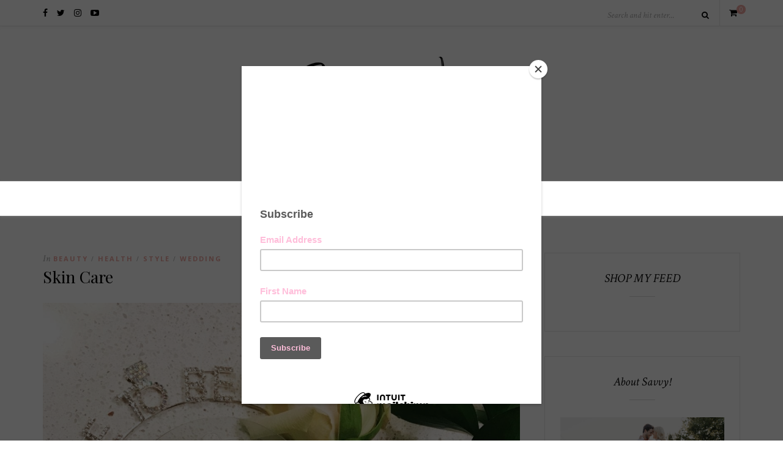

--- FILE ---
content_type: text/html; charset=UTF-8
request_url: https://www.savvyjanine.com/2018/04/05/skin-care/
body_size: 18676
content:
<!DOCTYPE html>
<html lang="en-US">
<head>

	<meta charset="UTF-8">
	<meta http-equiv="X-UA-Compatible" content="IE=edge">
	<meta name="viewport" content="width=device-width, initial-scale=1">

	<link rel="profile" href="http://gmpg.org/xfn/11" />
	
		
	<link rel="alternate" type="application/rss+xml" title="savvyjanine RSS Feed" href="https://www.savvyjanine.com/feed/" />
	<link rel="alternate" type="application/atom+xml" title="savvyjanine Atom Feed" href="https://www.savvyjanine.com/feed/atom/" />
	<link rel="pingback" href="https://www.savvyjanine.com/xmlrpc.php" />

	<title>Skin Care &#8211; savvyjanine</title>
<meta name='robots' content='max-image-preview:large' />
<script>window._wca = window._wca || [];</script>
<link rel='dns-prefetch' href='//www.savvyjanine.com' />
<link rel='dns-prefetch' href='//stats.wp.com' />
<link rel='dns-prefetch' href='//secure.gravatar.com' />
<link rel='dns-prefetch' href='//fonts.googleapis.com' />
<link rel='dns-prefetch' href='//v0.wordpress.com' />
<link rel='preconnect' href='//c0.wp.com' />
<link rel="alternate" type="application/rss+xml" title="savvyjanine &raquo; Feed" href="https://www.savvyjanine.com/feed/" />
<link rel="alternate" type="application/rss+xml" title="savvyjanine &raquo; Comments Feed" href="https://www.savvyjanine.com/comments/feed/" />
<link rel="alternate" type="application/rss+xml" title="savvyjanine &raquo; Skin Care Comments Feed" href="https://www.savvyjanine.com/2018/04/05/skin-care/feed/" />
<link rel="alternate" title="oEmbed (JSON)" type="application/json+oembed" href="https://www.savvyjanine.com/wp-json/oembed/1.0/embed?url=https%3A%2F%2Fwww.savvyjanine.com%2F2018%2F04%2F05%2Fskin-care%2F" />
<link rel="alternate" title="oEmbed (XML)" type="text/xml+oembed" href="https://www.savvyjanine.com/wp-json/oembed/1.0/embed?url=https%3A%2F%2Fwww.savvyjanine.com%2F2018%2F04%2F05%2Fskin-care%2F&#038;format=xml" />
<link rel="alternate" type="application/rss+xml" title="savvyjanine &raquo; Stories Feed" href="https://www.savvyjanine.com/web-stories/feed/">		<!-- This site uses the Google Analytics by MonsterInsights plugin v9.10.1 - Using Analytics tracking - https://www.monsterinsights.com/ -->
		<!-- Note: MonsterInsights is not currently configured on this site. The site owner needs to authenticate with Google Analytics in the MonsterInsights settings panel. -->
					<!-- No tracking code set -->
				<!-- / Google Analytics by MonsterInsights -->
		<style id='wp-img-auto-sizes-contain-inline-css' type='text/css'>
img:is([sizes=auto i],[sizes^="auto," i]){contain-intrinsic-size:3000px 1500px}
/*# sourceURL=wp-img-auto-sizes-contain-inline-css */
</style>
<style id='wp-emoji-styles-inline-css' type='text/css'>

	img.wp-smiley, img.emoji {
		display: inline !important;
		border: none !important;
		box-shadow: none !important;
		height: 1em !important;
		width: 1em !important;
		margin: 0 0.07em !important;
		vertical-align: -0.1em !important;
		background: none !important;
		padding: 0 !important;
	}
/*# sourceURL=wp-emoji-styles-inline-css */
</style>
<style id='wp-block-library-inline-css' type='text/css'>
:root{--wp-block-synced-color:#7a00df;--wp-block-synced-color--rgb:122,0,223;--wp-bound-block-color:var(--wp-block-synced-color);--wp-editor-canvas-background:#ddd;--wp-admin-theme-color:#007cba;--wp-admin-theme-color--rgb:0,124,186;--wp-admin-theme-color-darker-10:#006ba1;--wp-admin-theme-color-darker-10--rgb:0,107,160.5;--wp-admin-theme-color-darker-20:#005a87;--wp-admin-theme-color-darker-20--rgb:0,90,135;--wp-admin-border-width-focus:2px}@media (min-resolution:192dpi){:root{--wp-admin-border-width-focus:1.5px}}.wp-element-button{cursor:pointer}:root .has-very-light-gray-background-color{background-color:#eee}:root .has-very-dark-gray-background-color{background-color:#313131}:root .has-very-light-gray-color{color:#eee}:root .has-very-dark-gray-color{color:#313131}:root .has-vivid-green-cyan-to-vivid-cyan-blue-gradient-background{background:linear-gradient(135deg,#00d084,#0693e3)}:root .has-purple-crush-gradient-background{background:linear-gradient(135deg,#34e2e4,#4721fb 50%,#ab1dfe)}:root .has-hazy-dawn-gradient-background{background:linear-gradient(135deg,#faaca8,#dad0ec)}:root .has-subdued-olive-gradient-background{background:linear-gradient(135deg,#fafae1,#67a671)}:root .has-atomic-cream-gradient-background{background:linear-gradient(135deg,#fdd79a,#004a59)}:root .has-nightshade-gradient-background{background:linear-gradient(135deg,#330968,#31cdcf)}:root .has-midnight-gradient-background{background:linear-gradient(135deg,#020381,#2874fc)}:root{--wp--preset--font-size--normal:16px;--wp--preset--font-size--huge:42px}.has-regular-font-size{font-size:1em}.has-larger-font-size{font-size:2.625em}.has-normal-font-size{font-size:var(--wp--preset--font-size--normal)}.has-huge-font-size{font-size:var(--wp--preset--font-size--huge)}.has-text-align-center{text-align:center}.has-text-align-left{text-align:left}.has-text-align-right{text-align:right}.has-fit-text{white-space:nowrap!important}#end-resizable-editor-section{display:none}.aligncenter{clear:both}.items-justified-left{justify-content:flex-start}.items-justified-center{justify-content:center}.items-justified-right{justify-content:flex-end}.items-justified-space-between{justify-content:space-between}.screen-reader-text{border:0;clip-path:inset(50%);height:1px;margin:-1px;overflow:hidden;padding:0;position:absolute;width:1px;word-wrap:normal!important}.screen-reader-text:focus{background-color:#ddd;clip-path:none;color:#444;display:block;font-size:1em;height:auto;left:5px;line-height:normal;padding:15px 23px 14px;text-decoration:none;top:5px;width:auto;z-index:100000}html :where(.has-border-color){border-style:solid}html :where([style*=border-top-color]){border-top-style:solid}html :where([style*=border-right-color]){border-right-style:solid}html :where([style*=border-bottom-color]){border-bottom-style:solid}html :where([style*=border-left-color]){border-left-style:solid}html :where([style*=border-width]){border-style:solid}html :where([style*=border-top-width]){border-top-style:solid}html :where([style*=border-right-width]){border-right-style:solid}html :where([style*=border-bottom-width]){border-bottom-style:solid}html :where([style*=border-left-width]){border-left-style:solid}html :where(img[class*=wp-image-]){height:auto;max-width:100%}:where(figure){margin:0 0 1em}html :where(.is-position-sticky){--wp-admin--admin-bar--position-offset:var(--wp-admin--admin-bar--height,0px)}@media screen and (max-width:600px){html :where(.is-position-sticky){--wp-admin--admin-bar--position-offset:0px}}

/*# sourceURL=wp-block-library-inline-css */
</style><style id='global-styles-inline-css' type='text/css'>
:root{--wp--preset--aspect-ratio--square: 1;--wp--preset--aspect-ratio--4-3: 4/3;--wp--preset--aspect-ratio--3-4: 3/4;--wp--preset--aspect-ratio--3-2: 3/2;--wp--preset--aspect-ratio--2-3: 2/3;--wp--preset--aspect-ratio--16-9: 16/9;--wp--preset--aspect-ratio--9-16: 9/16;--wp--preset--color--black: #000000;--wp--preset--color--cyan-bluish-gray: #abb8c3;--wp--preset--color--white: #ffffff;--wp--preset--color--pale-pink: #f78da7;--wp--preset--color--vivid-red: #cf2e2e;--wp--preset--color--luminous-vivid-orange: #ff6900;--wp--preset--color--luminous-vivid-amber: #fcb900;--wp--preset--color--light-green-cyan: #7bdcb5;--wp--preset--color--vivid-green-cyan: #00d084;--wp--preset--color--pale-cyan-blue: #8ed1fc;--wp--preset--color--vivid-cyan-blue: #0693e3;--wp--preset--color--vivid-purple: #9b51e0;--wp--preset--gradient--vivid-cyan-blue-to-vivid-purple: linear-gradient(135deg,rgb(6,147,227) 0%,rgb(155,81,224) 100%);--wp--preset--gradient--light-green-cyan-to-vivid-green-cyan: linear-gradient(135deg,rgb(122,220,180) 0%,rgb(0,208,130) 100%);--wp--preset--gradient--luminous-vivid-amber-to-luminous-vivid-orange: linear-gradient(135deg,rgb(252,185,0) 0%,rgb(255,105,0) 100%);--wp--preset--gradient--luminous-vivid-orange-to-vivid-red: linear-gradient(135deg,rgb(255,105,0) 0%,rgb(207,46,46) 100%);--wp--preset--gradient--very-light-gray-to-cyan-bluish-gray: linear-gradient(135deg,rgb(238,238,238) 0%,rgb(169,184,195) 100%);--wp--preset--gradient--cool-to-warm-spectrum: linear-gradient(135deg,rgb(74,234,220) 0%,rgb(151,120,209) 20%,rgb(207,42,186) 40%,rgb(238,44,130) 60%,rgb(251,105,98) 80%,rgb(254,248,76) 100%);--wp--preset--gradient--blush-light-purple: linear-gradient(135deg,rgb(255,206,236) 0%,rgb(152,150,240) 100%);--wp--preset--gradient--blush-bordeaux: linear-gradient(135deg,rgb(254,205,165) 0%,rgb(254,45,45) 50%,rgb(107,0,62) 100%);--wp--preset--gradient--luminous-dusk: linear-gradient(135deg,rgb(255,203,112) 0%,rgb(199,81,192) 50%,rgb(65,88,208) 100%);--wp--preset--gradient--pale-ocean: linear-gradient(135deg,rgb(255,245,203) 0%,rgb(182,227,212) 50%,rgb(51,167,181) 100%);--wp--preset--gradient--electric-grass: linear-gradient(135deg,rgb(202,248,128) 0%,rgb(113,206,126) 100%);--wp--preset--gradient--midnight: linear-gradient(135deg,rgb(2,3,129) 0%,rgb(40,116,252) 100%);--wp--preset--font-size--small: 13px;--wp--preset--font-size--medium: 20px;--wp--preset--font-size--large: 36px;--wp--preset--font-size--x-large: 42px;--wp--preset--spacing--20: 0.44rem;--wp--preset--spacing--30: 0.67rem;--wp--preset--spacing--40: 1rem;--wp--preset--spacing--50: 1.5rem;--wp--preset--spacing--60: 2.25rem;--wp--preset--spacing--70: 3.38rem;--wp--preset--spacing--80: 5.06rem;--wp--preset--shadow--natural: 6px 6px 9px rgba(0, 0, 0, 0.2);--wp--preset--shadow--deep: 12px 12px 50px rgba(0, 0, 0, 0.4);--wp--preset--shadow--sharp: 6px 6px 0px rgba(0, 0, 0, 0.2);--wp--preset--shadow--outlined: 6px 6px 0px -3px rgb(255, 255, 255), 6px 6px rgb(0, 0, 0);--wp--preset--shadow--crisp: 6px 6px 0px rgb(0, 0, 0);}:where(.is-layout-flex){gap: 0.5em;}:where(.is-layout-grid){gap: 0.5em;}body .is-layout-flex{display: flex;}.is-layout-flex{flex-wrap: wrap;align-items: center;}.is-layout-flex > :is(*, div){margin: 0;}body .is-layout-grid{display: grid;}.is-layout-grid > :is(*, div){margin: 0;}:where(.wp-block-columns.is-layout-flex){gap: 2em;}:where(.wp-block-columns.is-layout-grid){gap: 2em;}:where(.wp-block-post-template.is-layout-flex){gap: 1.25em;}:where(.wp-block-post-template.is-layout-grid){gap: 1.25em;}.has-black-color{color: var(--wp--preset--color--black) !important;}.has-cyan-bluish-gray-color{color: var(--wp--preset--color--cyan-bluish-gray) !important;}.has-white-color{color: var(--wp--preset--color--white) !important;}.has-pale-pink-color{color: var(--wp--preset--color--pale-pink) !important;}.has-vivid-red-color{color: var(--wp--preset--color--vivid-red) !important;}.has-luminous-vivid-orange-color{color: var(--wp--preset--color--luminous-vivid-orange) !important;}.has-luminous-vivid-amber-color{color: var(--wp--preset--color--luminous-vivid-amber) !important;}.has-light-green-cyan-color{color: var(--wp--preset--color--light-green-cyan) !important;}.has-vivid-green-cyan-color{color: var(--wp--preset--color--vivid-green-cyan) !important;}.has-pale-cyan-blue-color{color: var(--wp--preset--color--pale-cyan-blue) !important;}.has-vivid-cyan-blue-color{color: var(--wp--preset--color--vivid-cyan-blue) !important;}.has-vivid-purple-color{color: var(--wp--preset--color--vivid-purple) !important;}.has-black-background-color{background-color: var(--wp--preset--color--black) !important;}.has-cyan-bluish-gray-background-color{background-color: var(--wp--preset--color--cyan-bluish-gray) !important;}.has-white-background-color{background-color: var(--wp--preset--color--white) !important;}.has-pale-pink-background-color{background-color: var(--wp--preset--color--pale-pink) !important;}.has-vivid-red-background-color{background-color: var(--wp--preset--color--vivid-red) !important;}.has-luminous-vivid-orange-background-color{background-color: var(--wp--preset--color--luminous-vivid-orange) !important;}.has-luminous-vivid-amber-background-color{background-color: var(--wp--preset--color--luminous-vivid-amber) !important;}.has-light-green-cyan-background-color{background-color: var(--wp--preset--color--light-green-cyan) !important;}.has-vivid-green-cyan-background-color{background-color: var(--wp--preset--color--vivid-green-cyan) !important;}.has-pale-cyan-blue-background-color{background-color: var(--wp--preset--color--pale-cyan-blue) !important;}.has-vivid-cyan-blue-background-color{background-color: var(--wp--preset--color--vivid-cyan-blue) !important;}.has-vivid-purple-background-color{background-color: var(--wp--preset--color--vivid-purple) !important;}.has-black-border-color{border-color: var(--wp--preset--color--black) !important;}.has-cyan-bluish-gray-border-color{border-color: var(--wp--preset--color--cyan-bluish-gray) !important;}.has-white-border-color{border-color: var(--wp--preset--color--white) !important;}.has-pale-pink-border-color{border-color: var(--wp--preset--color--pale-pink) !important;}.has-vivid-red-border-color{border-color: var(--wp--preset--color--vivid-red) !important;}.has-luminous-vivid-orange-border-color{border-color: var(--wp--preset--color--luminous-vivid-orange) !important;}.has-luminous-vivid-amber-border-color{border-color: var(--wp--preset--color--luminous-vivid-amber) !important;}.has-light-green-cyan-border-color{border-color: var(--wp--preset--color--light-green-cyan) !important;}.has-vivid-green-cyan-border-color{border-color: var(--wp--preset--color--vivid-green-cyan) !important;}.has-pale-cyan-blue-border-color{border-color: var(--wp--preset--color--pale-cyan-blue) !important;}.has-vivid-cyan-blue-border-color{border-color: var(--wp--preset--color--vivid-cyan-blue) !important;}.has-vivid-purple-border-color{border-color: var(--wp--preset--color--vivid-purple) !important;}.has-vivid-cyan-blue-to-vivid-purple-gradient-background{background: var(--wp--preset--gradient--vivid-cyan-blue-to-vivid-purple) !important;}.has-light-green-cyan-to-vivid-green-cyan-gradient-background{background: var(--wp--preset--gradient--light-green-cyan-to-vivid-green-cyan) !important;}.has-luminous-vivid-amber-to-luminous-vivid-orange-gradient-background{background: var(--wp--preset--gradient--luminous-vivid-amber-to-luminous-vivid-orange) !important;}.has-luminous-vivid-orange-to-vivid-red-gradient-background{background: var(--wp--preset--gradient--luminous-vivid-orange-to-vivid-red) !important;}.has-very-light-gray-to-cyan-bluish-gray-gradient-background{background: var(--wp--preset--gradient--very-light-gray-to-cyan-bluish-gray) !important;}.has-cool-to-warm-spectrum-gradient-background{background: var(--wp--preset--gradient--cool-to-warm-spectrum) !important;}.has-blush-light-purple-gradient-background{background: var(--wp--preset--gradient--blush-light-purple) !important;}.has-blush-bordeaux-gradient-background{background: var(--wp--preset--gradient--blush-bordeaux) !important;}.has-luminous-dusk-gradient-background{background: var(--wp--preset--gradient--luminous-dusk) !important;}.has-pale-ocean-gradient-background{background: var(--wp--preset--gradient--pale-ocean) !important;}.has-electric-grass-gradient-background{background: var(--wp--preset--gradient--electric-grass) !important;}.has-midnight-gradient-background{background: var(--wp--preset--gradient--midnight) !important;}.has-small-font-size{font-size: var(--wp--preset--font-size--small) !important;}.has-medium-font-size{font-size: var(--wp--preset--font-size--medium) !important;}.has-large-font-size{font-size: var(--wp--preset--font-size--large) !important;}.has-x-large-font-size{font-size: var(--wp--preset--font-size--x-large) !important;}
/*# sourceURL=global-styles-inline-css */
</style>

<style id='classic-theme-styles-inline-css' type='text/css'>
/*! This file is auto-generated */
.wp-block-button__link{color:#fff;background-color:#32373c;border-radius:9999px;box-shadow:none;text-decoration:none;padding:calc(.667em + 2px) calc(1.333em + 2px);font-size:1.125em}.wp-block-file__button{background:#32373c;color:#fff;text-decoration:none}
/*# sourceURL=/wp-includes/css/classic-themes.min.css */
</style>
<link rel='stylesheet' id='contact-form-7-css' href='https://www.savvyjanine.com/wp-content/plugins/contact-form-7/includes/css/styles.css' type='text/css' media='all' />
<link rel='stylesheet' id='email-subscribers-css' href='https://www.savvyjanine.com/wp-content/plugins/email-subscribers/lite/public/css/email-subscribers-public.css' type='text/css' media='all' />
<style id='woocommerce-inline-inline-css' type='text/css'>
.woocommerce form .form-row .required { visibility: visible; }
/*# sourceURL=woocommerce-inline-inline-css */
</style>
<link rel='stylesheet' id='sp_style-css' href='https://www.savvyjanine.com/wp-content/themes/oleander/style.css' type='text/css' media='all' />
<link rel='stylesheet' id='bxslider-css-css' href='https://www.savvyjanine.com/wp-content/themes/oleander/css/jquery.bxslider.css' type='text/css' media='all' />
<link rel='stylesheet' id='responsive-css' href='https://www.savvyjanine.com/wp-content/themes/oleander/css/responsive.css' type='text/css' media='all' />
<script type="text/javascript" src="https://c0.wp.com/c/6.9/wp-includes/js/jquery/jquery.min.js" id="jquery-core-js"></script>
<script type="text/javascript" src="https://c0.wp.com/c/6.9/wp-includes/js/jquery/jquery-migrate.min.js" id="jquery-migrate-js"></script>
<script type="text/javascript" src="https://www.savvyjanine.com/wp-content/plugins/wp-retina-2x/app/picturefill.min.js" id="wr2x-picturefill-js-js"></script>
<script type="text/javascript" src="https://stats.wp.com/s-202604.js" id="woocommerce-analytics-js" defer="defer" data-wp-strategy="defer"></script>
<script type="text/javascript" id="wp-disable-css-lazy-load-js-extra">
/* <![CDATA[ */
var WpDisableAsyncLinks = {"wp-disable-font-awesome":"https://www.savvyjanine.com/wp-content/themes/oleander/css/font-awesome.min.css","wp-disable-google-fonts":"https://fonts.googleapis.com/css?family=Open+Sans:400,400italic,700,700italic|Playfair+Display:400,400italic,700,700italic|Crimson+Text:400,400italic,700&subset=latin,latin-ext,latin,latin-ext"};
//# sourceURL=wp-disable-css-lazy-load-js-extra
/* ]]> */
</script>
<script type="text/javascript" src="https://www.savvyjanine.com/wp-content/plugins/wp-disable/js/css-lazy-load.min.js" id="wp-disable-css-lazy-load-js"></script>
<link rel="https://api.w.org/" href="https://www.savvyjanine.com/wp-json/" /><link rel="alternate" title="JSON" type="application/json" href="https://www.savvyjanine.com/wp-json/wp/v2/posts/2113" /><link rel="EditURI" type="application/rsd+xml" title="RSD" href="https://www.savvyjanine.com/xmlrpc.php?rsd" />
<meta name="generator" content="WordPress 6.9" />
<meta name="generator" content="WooCommerce 10.4.3" />
<link rel="canonical" href="https://www.savvyjanine.com/2018/04/05/skin-care/" />
<link rel='shortlink' href='https://wp.me/p9n1AE-y5' />
	<style>img#wpstats{display:none}</style>
		<link rel="apple-touch-icon" sizes="76x76" href="/wp-content/uploads/fbrfg/apple-touch-icon.png?v=xQzEpQxMYj">
<link rel="icon" type="image/png" sizes="32x32" href="/wp-content/uploads/fbrfg/favicon-32x32.png?v=xQzEpQxMYj">
<link rel="icon" type="image/png" sizes="16x16" href="/wp-content/uploads/fbrfg/favicon-16x16.png?v=xQzEpQxMYj">
<link rel="manifest" href="/wp-content/uploads/fbrfg/manifest.json?v=xQzEpQxMYj">
<link rel="mask-icon" href="/wp-content/uploads/fbrfg/safari-pinned-tab.svg?v=xQzEpQxMYj" color="#5bbad5">
<link rel="shortcut icon" href="/wp-content/uploads/fbrfg/favicon.ico?v=xQzEpQxMYj">
<meta name="msapplication-config" content="/wp-content/uploads/fbrfg/browserconfig.xml?v=xQzEpQxMYj">
<meta name="theme-color" content="#ffffff">    <style type="text/css">
	
		#header { padding-top:0px; padding-bottom:0px; }
																																																												
												
																						
																												
										
								
		
																						
				.woocommerce #customer_login {
    display: none !important;
}				
    </style>
    	<noscript><style>.woocommerce-product-gallery{ opacity: 1 !important; }</style></noscript>
	
<!-- Jetpack Open Graph Tags -->
<meta property="og:type" content="article" />
<meta property="og:title" content="Skin Care" />
<meta property="og:url" content="https://www.savvyjanine.com/2018/04/05/skin-care/" />
<meta property="og:description" content="Happy Wedding Wednesday! One of the most asked questions I get is about my skin care routine. I have done a few instastories and instalives showing you all what I do, but I&#8217;ve had tons of req…" />
<meta property="article:published_time" content="2018-04-05T01:15:01+00:00" />
<meta property="article:modified_time" content="2020-05-06T14:23:22+00:00" />
<meta property="og:site_name" content="savvyjanine" />
<meta property="og:image" content="https://www.savvyjanine.com/wp-content/uploads/2018/04/ACS_0046.jpeg" />
<meta property="og:image:width" content="2048" />
<meta property="og:image:height" content="1539" />
<meta property="og:image:alt" content="" />
<meta property="og:locale" content="en_US" />
<meta name="twitter:text:title" content="Skin Care" />
<meta name="twitter:image" content="https://www.savvyjanine.com/wp-content/uploads/2018/04/ACS_0046.jpeg?w=640" />
<meta name="twitter:card" content="summary_large_image" />

<!-- End Jetpack Open Graph Tags -->
	
<link rel='stylesheet' id='wc-stripe-blocks-checkout-style-css' href='https://www.savvyjanine.com/wp-content/plugins/woocommerce-gateway-stripe/build/upe-blocks.css' type='text/css' media='all' />
<link rel='stylesheet' id='wc-blocks-style-css' href='https://c0.wp.com/p/woocommerce/10.4.3/assets/client/blocks/wc-blocks.css' type='text/css' media='all' />
<link rel='stylesheet' id='jetpack-top-posts-widget-css' href='https://c0.wp.com/p/jetpack/15.3.1/modules/widgets/top-posts/style.css' type='text/css' media='all' />
</head>

<body class="wp-singular post-template-default single single-post postid-2113 single-format-standard wp-theme-oleander theme-oleander woocommerce-no-js">
	
		<div id="top-bar">
		
		<div class="container">
			
						<div id="top-social">
				
				<a href="http://facebook.com/https://www.facebook.com/savvyjanineshields/" target="_blank"><i class="fa fa-facebook"></i></a>				<a href="http://twitter.com/https://twitter.com/savvyjanine?lang=en" target="_blank"><i class="fa fa-twitter"></i></a>				<a href="http://instagram.com/https://www.instagram.com/savvyjanine/" target="_blank"><i class="fa fa-instagram"></i></a>																				<a href="http://youtube.com/https://www.youtube.com/channel/UCxEwkCCwgvTZbosc5BI8nYw" target="_blank"><i class="fa fa-youtube-play"></i></a>																												
			</div>
						
									<div id="sp-shopping-cart">
							<a class="cart-contents" href="https://www.savvyjanine.com/cart/" title="View your shopping cart"><span class="sp-count">0</span></a>
			</div>
									
						<div id="top-search">

				<form role="search" method="get" id="searchform" action="https://www.savvyjanine.com/">
		<input type="text" placeholder="Search and hit enter..." name="s" id="s" />
		<i class="fa fa-search"></i>
</form>				
			</div>
						
		</div>
		
	</div>
		
	<header id="header">
	
		<div class="container">
		
			<div id="logo">
				
									
											<h2><a href="https://www.savvyjanine.com"><img src="https://www.savvyjanine.com/wp-content/uploads/2025/08/Savvy-Wolfe-3.png" alt="savvyjanine" /></a></h2>
										
								
			</div>
		
		</div>
	
	</header>
	
	<nav id="navigation">
	
		<div class="container">
			
			<div id="nav-wrapper">
			
				<ul id="menu-main-menu" class="menu"><li id="menu-item-1845" class="menu-item menu-item-type-post_type menu-item-object-page menu-item-1845"><a href="https://www.savvyjanine.com/shop/">ART SHOP</a></li>
<li id="menu-item-208" class="menu-item menu-item-type-taxonomy menu-item-object-category current-post-ancestor current-menu-parent current-post-parent menu-item-has-children menu-item-208"><a href="https://www.savvyjanine.com/category/health/">BLOG</a>
<ul class="sub-menu">
	<li id="menu-item-3316" class="menu-item menu-item-type-taxonomy menu-item-object-category menu-item-3316"><a href="https://www.savvyjanine.com/category/travel/">Travel</a></li>
	<li id="menu-item-210" class="menu-item menu-item-type-taxonomy menu-item-object-category current-post-ancestor current-menu-parent current-post-parent menu-item-210"><a href="https://www.savvyjanine.com/category/style/">Style</a></li>
	<li id="menu-item-204" class="menu-item menu-item-type-taxonomy menu-item-object-category menu-item-204"><a href="https://www.savvyjanine.com/category/art/">Art</a></li>
	<li id="menu-item-3317" class="menu-item menu-item-type-taxonomy menu-item-object-category current-post-ancestor current-menu-parent current-post-parent menu-item-3317"><a href="https://www.savvyjanine.com/category/beauty/">Beauty</a></li>
	<li id="menu-item-209" class="menu-item menu-item-type-taxonomy menu-item-object-category menu-item-209"><a href="https://www.savvyjanine.com/category/life/">Life</a></li>
</ul>
</li>
<li id="menu-item-19" class="menu-item menu-item-type-post_type menu-item-object-page menu-item-has-children menu-item-19"><a href="https://www.savvyjanine.com/about/">About</a>
<ul class="sub-menu">
	<li id="menu-item-41" class="menu-item menu-item-type-post_type menu-item-object-page menu-item-41"><a href="https://www.savvyjanine.com/contact/">Contact</a></li>
</ul>
</li>
<li id="menu-item-4938" class="menu-item menu-item-type-post_type menu-item-object-page menu-item-has-children menu-item-4938"><a href="https://www.savvyjanine.com/art/">LINKS</a>
<ul class="sub-menu">
	<li id="menu-item-3334" class="menu-item menu-item-type-post_type menu-item-object-page menu-item-3334"><a href="https://www.savvyjanine.com/shop/shop-my-home/">SHOP MY HOME</a></li>
	<li id="menu-item-3344" class="menu-item menu-item-type-post_type menu-item-object-page menu-item-3344"><a href="https://www.savvyjanine.com/make-up-must-haves/">SHOP MAKE UP MUST HAVES</a></li>
	<li id="menu-item-3349" class="menu-item menu-item-type-post_type menu-item-object-page menu-item-3349"><a href="https://www.savvyjanine.com/discount-codes/">DISCOUNT CODES</a></li>
</ul>
</li>
</ul>				
			</div>
			
			<div class="menu-mobile"></div>
			
			<div id="mobile-social">
				
				<a href="http://facebook.com/https://www.facebook.com/savvyjanineshields/" target="_blank"><i class="fa fa-facebook"></i></a>				<a href="http://twitter.com/https://twitter.com/savvyjanine?lang=en" target="_blank"><i class="fa fa-twitter"></i></a>				<a href="http://instagram.com/https://www.instagram.com/savvyjanine/" target="_blank"><i class="fa fa-instagram"></i></a>																				<a href="http://youtube.com/https://www.youtube.com/channel/UCxEwkCCwgvTZbosc5BI8nYw" target="_blank"><i class="fa fa-youtube-play"></i></a>																								
			</div>
		
		</div>
	
	</nav>	
	<div class="container">
		
		<div id="content">
			
						
			<div id="main" >
			
								
					<article id="post-2113" class="post-2113 post type-post status-publish format-standard has-post-thumbnail hentry category-beauty category-health category-style category-wedding tag-beauty tag-skin-care">
					
	<div class="post-header">
		
				<span class="comment-box"><a href="https://www.savvyjanine.com/2018/04/05/skin-care/#comments">1</a></span>
			
				<span class="cat"><span class="by">In</span> <a href="https://www.savvyjanine.com/category/beauty/" rel="category tag">Beauty</a><span>/</span> <a href="https://www.savvyjanine.com/category/health/" rel="category tag">Health</a><span>/</span> <a href="https://www.savvyjanine.com/category/style/" rel="category tag">Style</a><span>/</span> <a href="https://www.savvyjanine.com/category/wedding/" rel="category tag">Wedding</a></span>
				
					<h1>Skin Care</h1>
				
	</div>
	
			
						<div class="post-img">
							<img width="1140" height="856" src="https://www.savvyjanine.com/wp-content/uploads/2018/04/ACS_0046-1140x856.jpeg" class="attachment-full-thumb size-full-thumb wp-post-image" alt="" decoding="async" fetchpriority="high" srcset="https://www.savvyjanine.com/wp-content/uploads/2018/04/ACS_0046-1140x856.jpeg 1140w, https://www.savvyjanine.com/wp-content/uploads/2018/04/ACS_0046-300x225.jpeg 300w, https://www.savvyjanine.com/wp-content/uploads/2018/04/ACS_0046-600x451.jpeg 600w, https://www.savvyjanine.com/wp-content/uploads/2018/04/ACS_0046-1024x769.jpeg 1024w, https://www.savvyjanine.com/wp-content/uploads/2018/04/ACS_0046-960x721.jpeg 960w, https://www.savvyjanine.com/wp-content/uploads/2018/04/ACS_0046.jpeg 2048w, https://www.savvyjanine.com/wp-content/uploads/2018/04/ACS_0046-1140x856@2x.jpeg 2280w, https://www.savvyjanine.com/wp-content/uploads/2018/04/ACS_0046-600x451@2x.jpeg 1200w, https://www.savvyjanine.com/wp-content/uploads/2018/04/ACS_0046-960x721@2x.jpeg 1920w" sizes="(max-width: 1140px) 100vw, 1140px" />					</div>
						
		
	<div class="post-entry"> 
		
				
			<p style="text-align: center;"><img decoding="async" class="alignnone size-large wp-image-2119" src="https://www.savvyjanine.com/wp-content/uploads/2018/03/IMG_9810-1-661x882.jpg" alt="" width="661" height="882" srcset="https://www.savvyjanine.com/wp-content/uploads/2018/03/IMG_9810-1-661x882.jpg 661w, https://www.savvyjanine.com/wp-content/uploads/2018/03/IMG_9810-1-300x400.jpg 300w, https://www.savvyjanine.com/wp-content/uploads/2018/03/IMG_9810-1-600x800.jpg 600w, https://www.savvyjanine.com/wp-content/uploads/2018/03/IMG_9810-1-225x300.jpg 225w, https://www.savvyjanine.com/wp-content/uploads/2018/03/IMG_9810-1-1140x1521.jpg 1140w, https://www.savvyjanine.com/wp-content/uploads/2018/03/IMG_9810-1-960x1281.jpg 960w, https://www.savvyjanine.com/wp-content/uploads/2018/03/IMG_9810-1.jpg 1535w, https://www.savvyjanine.com/wp-content/uploads/2018/03/IMG_9810-1-661x882@2x.jpg 1322w, https://www.savvyjanine.com/wp-content/uploads/2018/03/IMG_9810-1-600x800@2x.jpg 1200w, https://www.savvyjanine.com/wp-content/uploads/2018/03/IMG_9810-1-225x300@2x.jpg 450w" sizes="(max-width: 661px) 100vw, 661px" /></p>
<p>Happy Wedding Wednesday!</p>
<p>One of the most asked questions I get is about my skin care routine. I have done a few instastories and instalives showing you all what I do, but I&#8217;ve had tons of requests from you all to officially see everything written down!</p>
<p>Now truthfully, it was not until I got back after Miss America that I decided to make taking care of my skin a priority, but I have fallen in love with these products and have seen a big change in my skins health!</p>
<p>This past October I went to <a href="http://www.premierderm.net">Premier Derm</a> and had a full on consultation where they walked  me through step by step how to take care of my skin, and why certain products work for certain skin types! They even did this high intensity picture test to show me where my skin was at&#8230;.lets just say I&#8217;ve been working really hard in hopes that my scores improve. 🙂</p>
<p>So lets get started!  And yes, I am wearing a &#8220;Bride-to-Be&#8221; headband on my head.</p>
<p>I always start with this face wash and toner duo- the Obagi Nu-Derm Foaming Gel and Toner, both for morning and night. I was shocked when I washed my face with this product the first time and saw how easily all of my make up came off. I was hooked. These are perfect for cleaning your face and prepping it for more helpful products.</p>
<p style="text-align: center;"><img decoding="async" class="alignnone size-large wp-image-2096" src="https://www.savvyjanine.com/wp-content/uploads/2018/03/IMG_9833-1024x683.jpg" alt="" width="1024" height="683" srcset="https://www.savvyjanine.com/wp-content/uploads/2018/03/IMG_9833-1024x683.jpg 1024w, https://www.savvyjanine.com/wp-content/uploads/2018/03/IMG_9833-300x200.jpg 300w, https://www.savvyjanine.com/wp-content/uploads/2018/03/IMG_9833-600x400.jpg 600w, https://www.savvyjanine.com/wp-content/uploads/2018/03/IMG_9833-1140x760.jpg 1140w, https://www.savvyjanine.com/wp-content/uploads/2018/03/IMG_9833-960x640.jpg 960w, https://www.savvyjanine.com/wp-content/uploads/2018/03/IMG_9833.jpg 2048w, https://www.savvyjanine.com/wp-content/uploads/2018/03/IMG_9833-600x400@2x.jpg 1200w, https://www.savvyjanine.com/wp-content/uploads/2018/03/IMG_9833-1140x760@2x.jpg 2280w, https://www.savvyjanine.com/wp-content/uploads/2018/03/IMG_9833-960x640@2x.jpg 1920w" sizes="(max-width: 1024px) 100vw, 1024px" /></p>
<p><img loading="lazy" decoding="async" class="alignnone size-large wp-image-2121 aligncenter" src="https://www.savvyjanine.com/wp-content/uploads/2018/03/IMG_9814-662x882.jpg" alt="" width="662" height="882" srcset="https://www.savvyjanine.com/wp-content/uploads/2018/03/IMG_9814-662x882.jpg 662w, https://www.savvyjanine.com/wp-content/uploads/2018/03/IMG_9814-300x400.jpg 300w, https://www.savvyjanine.com/wp-content/uploads/2018/03/IMG_9814-600x800.jpg 600w, https://www.savvyjanine.com/wp-content/uploads/2018/03/IMG_9814-225x300.jpg 225w, https://www.savvyjanine.com/wp-content/uploads/2018/03/IMG_9814-1140x1520.jpg 1140w, https://www.savvyjanine.com/wp-content/uploads/2018/03/IMG_9814-960x1280.jpg 960w, https://www.savvyjanine.com/wp-content/uploads/2018/03/IMG_9814.jpg 1536w, https://www.savvyjanine.com/wp-content/uploads/2018/03/IMG_9814-662x882@2x.jpg 1324w, https://www.savvyjanine.com/wp-content/uploads/2018/03/IMG_9814-600x800@2x.jpg 1200w, https://www.savvyjanine.com/wp-content/uploads/2018/03/IMG_9814-225x300@2x.jpg 450w, https://www.savvyjanine.com/wp-content/uploads/2018/03/IMG_9814-1140x1520@2x.jpg 2280w, https://www.savvyjanine.com/wp-content/uploads/2018/03/IMG_9814-960x1280@2x.jpg 1920w" sizes="auto, (max-width: 662px) 100vw, 662px" /></p>
<p>This Skin Ceuticals C. E. Ferulic serum was something I had never used before, but now I don&#8217;t know how I lived without it. I apply this right after I tone my face with about two drops and I can truly see the difference in the healthy glow of my skin.</p>
<p style="text-align: center;"><img loading="lazy" decoding="async" class="alignnone size-large wp-image-2097" src="https://www.savvyjanine.com/wp-content/uploads/2018/03/IMG_9835-1024x683.jpg" alt="" width="1024" height="683" srcset="https://www.savvyjanine.com/wp-content/uploads/2018/03/IMG_9835-1024x683.jpg 1024w, https://www.savvyjanine.com/wp-content/uploads/2018/03/IMG_9835-300x200.jpg 300w, https://www.savvyjanine.com/wp-content/uploads/2018/03/IMG_9835-600x400.jpg 600w, https://www.savvyjanine.com/wp-content/uploads/2018/03/IMG_9835-1140x760.jpg 1140w, https://www.savvyjanine.com/wp-content/uploads/2018/03/IMG_9835-960x640.jpg 960w, https://www.savvyjanine.com/wp-content/uploads/2018/03/IMG_9835.jpg 2048w, https://www.savvyjanine.com/wp-content/uploads/2018/03/IMG_9835-600x400@2x.jpg 1200w, https://www.savvyjanine.com/wp-content/uploads/2018/03/IMG_9835-1140x760@2x.jpg 2280w, https://www.savvyjanine.com/wp-content/uploads/2018/03/IMG_9835-960x640@2x.jpg 1920w" sizes="auto, (max-width: 1024px) 100vw, 1024px" /></p>
<p>THIS EYE CREAM WOW. This may be one of my fav finds at <a href="http://www.premierderm.net/">Premier Derm</a>. This A.G.E. Eye Complex has not only helped get rid of dark circles under my eyes, but has made my eyes feel more awake and hydrated!</p>
<p style="text-align: center;"><img loading="lazy" decoding="async" class="alignnone size-large wp-image-2098" src="https://www.savvyjanine.com/wp-content/uploads/2018/03/IMG_9836-1024x683.jpg" alt="" width="1024" height="683" srcset="https://www.savvyjanine.com/wp-content/uploads/2018/03/IMG_9836-1024x683.jpg 1024w, https://www.savvyjanine.com/wp-content/uploads/2018/03/IMG_9836-300x200.jpg 300w, https://www.savvyjanine.com/wp-content/uploads/2018/03/IMG_9836-600x400.jpg 600w, https://www.savvyjanine.com/wp-content/uploads/2018/03/IMG_9836-1140x760.jpg 1140w, https://www.savvyjanine.com/wp-content/uploads/2018/03/IMG_9836-960x640.jpg 960w, https://www.savvyjanine.com/wp-content/uploads/2018/03/IMG_9836.jpg 2048w, https://www.savvyjanine.com/wp-content/uploads/2018/03/IMG_9836-600x400@2x.jpg 1200w, https://www.savvyjanine.com/wp-content/uploads/2018/03/IMG_9836-1140x760@2x.jpg 2280w, https://www.savvyjanine.com/wp-content/uploads/2018/03/IMG_9836-960x640@2x.jpg 1920w" sizes="auto, (max-width: 1024px) 100vw, 1024px" /></p>
<p>Talk about hydrating skin. This HA5 Rejuvinating Hydrator has been a game changer for me and my skin care routine. A little tip from my friends at <a href="http://www.premierderm.net/">Premier Derm</a>, you can use it as a primer for your make up too! *it feels like velvet on your skin, YAS*</p>
<p><img loading="lazy" decoding="async" class="alignnone size-large wp-image-2099" src="https://www.savvyjanine.com/wp-content/uploads/2018/03/IMG_9837-1024x683.jpg" alt="" width="1024" height="683" srcset="https://www.savvyjanine.com/wp-content/uploads/2018/03/IMG_9837-1024x683.jpg 1024w, https://www.savvyjanine.com/wp-content/uploads/2018/03/IMG_9837-300x200.jpg 300w, https://www.savvyjanine.com/wp-content/uploads/2018/03/IMG_9837-600x400.jpg 600w, https://www.savvyjanine.com/wp-content/uploads/2018/03/IMG_9837-1140x760.jpg 1140w, https://www.savvyjanine.com/wp-content/uploads/2018/03/IMG_9837-960x640.jpg 960w, https://www.savvyjanine.com/wp-content/uploads/2018/03/IMG_9837.jpg 2048w, https://www.savvyjanine.com/wp-content/uploads/2018/03/IMG_9837-600x400@2x.jpg 1200w, https://www.savvyjanine.com/wp-content/uploads/2018/03/IMG_9837-1140x760@2x.jpg 2280w, https://www.savvyjanine.com/wp-content/uploads/2018/03/IMG_9837-960x640@2x.jpg 1920w" sizes="auto, (max-width: 1024px) 100vw, 1024px" /></p>
<p>&nbsp;</p>
<p style="text-align: center;">Now onto some of my favorite drug store finds!</p>
<p><img loading="lazy" decoding="async" class="size-large wp-image-2129 aligncenter" src="https://www.savvyjanine.com/wp-content/uploads/2018/04/IMG_0209-1024x683.jpg" alt="" width="1024" height="683" srcset="https://www.savvyjanine.com/wp-content/uploads/2018/04/IMG_0209-1024x683.jpg 1024w, https://www.savvyjanine.com/wp-content/uploads/2018/04/IMG_0209-300x200.jpg 300w, https://www.savvyjanine.com/wp-content/uploads/2018/04/IMG_0209-600x400.jpg 600w, https://www.savvyjanine.com/wp-content/uploads/2018/04/IMG_0209-1140x760.jpg 1140w, https://www.savvyjanine.com/wp-content/uploads/2018/04/IMG_0209-960x640.jpg 960w, https://www.savvyjanine.com/wp-content/uploads/2018/04/IMG_0209.jpg 2048w, https://www.savvyjanine.com/wp-content/uploads/2018/04/IMG_0209-600x400@2x.jpg 1200w, https://www.savvyjanine.com/wp-content/uploads/2018/04/IMG_0209-1140x760@2x.jpg 2280w, https://www.savvyjanine.com/wp-content/uploads/2018/04/IMG_0209-960x640@2x.jpg 1920w" sizes="auto, (max-width: 1024px) 100vw, 1024px" /></p>
<p style="text-align: center;">The neutrogena wipes are something I carry with me in multiple places because I just never know when I&#8217;ll need one. See my blog post on them here:</p>
<blockquote class="wp-embedded-content" data-secret="SJjWj3btIX"><p><a href="https://www.savvyjanine.com/2018/03/30/day-to-night-night-to-sleep/">Day to Night, Night to Sleep</a></p></blockquote>
<p><iframe loading="lazy" class="wp-embedded-content" sandbox="allow-scripts" security="restricted" style="position: absolute; clip: rect(1px, 1px, 1px, 1px);" src="https://www.savvyjanine.com/2018/03/30/day-to-night-night-to-sleep/embed/#?secret=SJjWj3btIX" data-secret="SJjWj3btIX" width="600" height="338" title="&#8220;Day to Night, Night to Sleep&#8221; &#8212; savvyjanine" frameborder="0" marginwidth="0" marginheight="0" scrolling="no"></iframe></p>
<p><img loading="lazy" decoding="async" class="size-large wp-image-2131 aligncenter" src="https://www.savvyjanine.com/wp-content/uploads/2018/04/IMG_0211-588x882.jpg" alt="" width="588" height="882" srcset="https://www.savvyjanine.com/wp-content/uploads/2018/04/IMG_0211-588x882.jpg 588w, https://www.savvyjanine.com/wp-content/uploads/2018/04/IMG_0211-300x450.jpg 300w, https://www.savvyjanine.com/wp-content/uploads/2018/04/IMG_0211-600x900.jpg 600w, https://www.savvyjanine.com/wp-content/uploads/2018/04/IMG_0211-200x300.jpg 200w, https://www.savvyjanine.com/wp-content/uploads/2018/04/IMG_0211-1140x1710.jpg 1140w, https://www.savvyjanine.com/wp-content/uploads/2018/04/IMG_0211-960x1440.jpg 960w, https://www.savvyjanine.com/wp-content/uploads/2018/04/IMG_0211.jpg 1365w, https://www.savvyjanine.com/wp-content/uploads/2018/04/IMG_0211-588x882@2x.jpg 1176w, https://www.savvyjanine.com/wp-content/uploads/2018/04/IMG_0211-600x900@2x.jpg 1200w, https://www.savvyjanine.com/wp-content/uploads/2018/04/IMG_0211-200x300@2x.jpg 400w, https://www.savvyjanine.com/wp-content/uploads/2018/04/IMG_0211-1140x1710@2x.jpg 2280w, https://www.savvyjanine.com/wp-content/uploads/2018/04/IMG_0211-960x1440@2x.jpg 1920w" sizes="auto, (max-width: 588px) 100vw, 588px" /></p>
<p style="text-align: center;"> I also like the Olay (the sensitive skin one) moisturizer.  It soaks in quickly which is perfect for when I&#8217;m on the road and need to get my makeup on stat! <img loading="lazy" decoding="async" class="size-large wp-image-2132 aligncenter" src="https://www.savvyjanine.com/wp-content/uploads/2018/04/IMG_0212-588x882.jpg" alt="" width="588" height="882" srcset="https://www.savvyjanine.com/wp-content/uploads/2018/04/IMG_0212-588x882.jpg 588w, https://www.savvyjanine.com/wp-content/uploads/2018/04/IMG_0212-300x450.jpg 300w, https://www.savvyjanine.com/wp-content/uploads/2018/04/IMG_0212-600x900.jpg 600w, https://www.savvyjanine.com/wp-content/uploads/2018/04/IMG_0212-200x300.jpg 200w, https://www.savvyjanine.com/wp-content/uploads/2018/04/IMG_0212-1140x1710.jpg 1140w, https://www.savvyjanine.com/wp-content/uploads/2018/04/IMG_0212-960x1440.jpg 960w, https://www.savvyjanine.com/wp-content/uploads/2018/04/IMG_0212.jpg 1365w, https://www.savvyjanine.com/wp-content/uploads/2018/04/IMG_0212-588x882@2x.jpg 1176w, https://www.savvyjanine.com/wp-content/uploads/2018/04/IMG_0212-600x900@2x.jpg 1200w, https://www.savvyjanine.com/wp-content/uploads/2018/04/IMG_0212-200x300@2x.jpg 400w, https://www.savvyjanine.com/wp-content/uploads/2018/04/IMG_0212-1140x1710@2x.jpg 2280w, https://www.savvyjanine.com/wp-content/uploads/2018/04/IMG_0212-960x1440@2x.jpg 1920w" sizes="auto, (max-width: 588px) 100vw, 588px" />And this Ecotools sponge is hanging in my shower and a great exfoliator.</p>
<p style="text-align: center;"><img loading="lazy" decoding="async" class="alignnone size-large wp-image-2118" src="https://www.savvyjanine.com/wp-content/uploads/2018/03/IMG_9760-1-496x882.jpg" alt="" width="496" height="882" srcset="https://www.savvyjanine.com/wp-content/uploads/2018/03/IMG_9760-1-496x882.jpg 496w, https://www.savvyjanine.com/wp-content/uploads/2018/03/IMG_9760-1-300x533.jpg 300w, https://www.savvyjanine.com/wp-content/uploads/2018/03/IMG_9760-1-600x1067.jpg 600w, https://www.savvyjanine.com/wp-content/uploads/2018/03/IMG_9760-1-169x300.jpg 169w, https://www.savvyjanine.com/wp-content/uploads/2018/03/IMG_9760-1.jpg 720w, https://www.savvyjanine.com/wp-content/uploads/2018/03/IMG_9760-1-169x300@2x.jpg 338w" sizes="auto, (max-width: 496px) 100vw, 496px" /></p>
<p>Until next Wednesday!</p>
<p>&nbsp;</p>
<p>SO much love,</p>
<p><img loading="lazy" decoding="async" class="alignnone  wp-image-359" src="https://www.savvyjanine.com/wp-content/uploads/2017/02/savvy-signature.jpg" alt="" width="271" height="126" srcset="https://www.savvyjanine.com/wp-content/uploads/2017/02/savvy-signature.jpg 431w, https://www.savvyjanine.com/wp-content/uploads/2017/02/savvy-signature-300x139.jpg 300w" sizes="auto, (max-width: 271px) 100vw, 271px" /></p>
<p>&nbsp;</p>
			
				
				
									<div class="post-tags">
				<a href="https://www.savvyjanine.com/tag/beauty/" rel="tag">beauty</a><a href="https://www.savvyjanine.com/tag/skin-care/" rel="tag">skin care</a>			</div>
			
						
	</div>
	
		
	<div class="post-meta">
		<div class="meta-info">
			<span class="meta-date">April 5, 2018</span> <span class="by">By</span> <a href="https://www.savvyjanine.com/author/savvyjanine_pftt3j/" title="Posts by Savvy Shields" rel="author">Savvy Shields</a>		</div>
		
			
		<div class="post-share">
		
						
			<a target="_blank" href="https://www.facebook.com/sharer/sharer.php?u=https://www.savvyjanine.com/2018/04/05/skin-care/"><i class="fa fa-facebook"></i> <span>Share</span></a>
			<a target="_blank" href="https://twitter.com/home?status=Check%20out%20this%20article:%20Skin+Care%20-%20https://www.savvyjanine.com/2018/04/05/skin-care/"><i class="fa fa-twitter"></i> <span>Tweet</span></a>
						<a data-pin-do="none" target="_blank" href="https://pinterest.com/pin/create/button/?url=https://www.savvyjanine.com/2018/04/05/skin-care/&media=https://www.savvyjanine.com/wp-content/uploads/2018/04/ACS_0046.jpeg&description=Skin Care"><i class="fa fa-pinterest"></i> <span>Pin it</span></a>
			<a target="_blank" href="https://plus.google.com/share?url=https://www.savvyjanine.com/2018/04/05/skin-care/"><i class="fa fa-google-plus"></i> <span>+1</span></a>
			
			
		</div>
				
	</div>
		
				<div class="post-author">
		
	<div class="author-img">
		<img alt='' src='https://secure.gravatar.com/avatar/0880f5eda6739ef6b259aa7cc54b092d32d5fd1370dc42eafcbb494602ef6d54?s=100&#038;d=mm&#038;r=g' srcset='https://secure.gravatar.com/avatar/0880f5eda6739ef6b259aa7cc54b092d32d5fd1370dc42eafcbb494602ef6d54?s=200&#038;d=mm&#038;r=g 2x' class='avatar avatar-100 photo' height='100' width='100' loading='lazy' decoding='async'/>	</div>
	
	<div class="author-content">
		<h5><span class="about-italic">About</span> <a href="https://www.savvyjanine.com/author/savvyjanine_pftt3j/" title="Posts by Savvy Shields" rel="author">Savvy Shields</a></h5>
		<p></p>
													</div>
	
</div>			
						<div class="post-related"><h4 class="widget-title">You Might Also Like</h4><span class="widget-divider"></span>
						<div class="item-related">
					
										<a href="https://www.savvyjanine.com/2017/10/16/crownbbgirl/"><img width="550" height="370" src="https://www.savvyjanine.com/wp-content/uploads/2017/10/22551539_10214069889797302_1761969736_n.jpg" class="attachment-misc-thumb size-misc-thumb wp-post-image" alt="" decoding="async" loading="lazy" srcset="https://www.savvyjanine.com/wp-content/uploads/2017/10/22551539_10214069889797302_1761969736_n.jpg 640w, https://www.savvyjanine.com/wp-content/uploads/2017/10/22551539_10214069889797302_1761969736_n-300x202.jpg 300w, https://www.savvyjanine.com/wp-content/uploads/2017/10/22551539_10214069889797302_1761969736_n-600x403.jpg 600w" sizes="auto, (max-width: 550px) 100vw, 550px" /></a>
										
					<h3><a href="https://www.savvyjanine.com/2017/10/16/crownbbgirl/">#crownbbgirl</a></h3>
					<span class="date">October 16, 2017</span>
					
				</div>
						<div class="item-related">
					
										<a href="https://www.savvyjanine.com/2018/03/30/day-to-night-night-to-sleep/"><img width="550" height="460" src="https://www.savvyjanine.com/wp-content/uploads/2018/03/IMG_9868-550x460.jpg" class="attachment-misc-thumb size-misc-thumb wp-post-image" alt="" decoding="async" loading="lazy" srcset="https://www.savvyjanine.com/wp-content/uploads/2018/03/IMG_9868-550x460.jpg 550w, https://www.savvyjanine.com/wp-content/uploads/2018/03/IMG_9868-550x460@2x.jpg 1100w" sizes="auto, (max-width: 550px) 100vw, 550px" /></a>
										
					<h3><a href="https://www.savvyjanine.com/2018/03/30/day-to-night-night-to-sleep/">Day to Night, Night to Sleep</a></h3>
					<span class="date">March 30, 2018</span>
					
				</div>
						<div class="item-related">
					
										<a href="https://www.savvyjanine.com/2020/10/09/healthy-hair/"><img width="550" height="460" src="https://www.savvyjanine.com/wp-content/uploads/2020/10/D92263FD-5F15-4458-B2A1-5DA66E83EF14-550x460.jpeg" class="attachment-misc-thumb size-misc-thumb wp-post-image" alt="" decoding="async" loading="lazy" /></a>
										
					<h3><a href="https://www.savvyjanine.com/2020/10/09/healthy-hair/">Healthy Hair</a></h3>
					<span class="date">October 9, 2020</span>
					
				</div>
		</div>			
				<div class="post-pagination">
	
		<a href="https://www.savvyjanine.com/2018/03/30/day-to-night-night-to-sleep/" class="prev"><i class="fa fa-angle-left"></i> Previous Post</a>
		
		<a href="https://www.savvyjanine.com/2018/04/12/wedding-workout/" class="next">Next Post <i class="fa fa-angle-right"></i></a>
		
</div>
			
	<div class="post-comments" id="comments">
	
	<h4 class="widget-title">1 Comment</h4><span class="widget-divider"></span><div class='comments'>		<li class="comment even thread-even depth-1" id="comment-140139">
			
			<div class="thecomment">
						
				<div class="author-img">
					<img alt='' src='https://secure.gravatar.com/avatar/a7160ae29c896571d453ea65bfce9a5820fec54f854cb6ae1160b72d0eebe81f?s=60&#038;d=mm&#038;r=g' srcset='https://secure.gravatar.com/avatar/a7160ae29c896571d453ea65bfce9a5820fec54f854cb6ae1160b72d0eebe81f?s=120&#038;d=mm&#038;r=g 2x' class='avatar avatar-60 photo' height='60' width='60' loading='lazy' decoding='async'/>				</div>
				
				<div class="comment-text">
					<span class="reply">
						<a rel="nofollow" class="comment-reply-link" href="https://www.savvyjanine.com/2018/04/05/skin-care/?replytocom=140139#respond" data-commentid="140139" data-postid="2113" data-belowelement="comment-140139" data-respondelement="respond" data-replyto="Reply to Aliya Khan" aria-label="Reply to Aliya Khan">Reply</a>											</span>
					<h6 class="author"><a href="http://www.aminaz.com/" class="url" rel="ugc external nofollow">Aliya Khan</a></h6>
					<span class="date">September 10, 2020 at 2:25 pm</span>
										<p>Thank you for taking time out for posting your routine. <a href="http://www.aminaz.com/" rel="nofollow ugc">Skincare</a> routine is very important especially in winters.<br />
PS love your &#8220;bridetobe&#8221; band 🙂</p>
				</div>
						
			</div>
			
			
		</li>

		</li><!-- #comment-## -->
</div><div id='comments_pagination'></div>	<div id="respond" class="comment-respond">
		<h3 id="reply-title" class="comment-reply-title">Leave a Reply <small><a rel="nofollow" id="cancel-comment-reply-link" href="/2018/04/05/skin-care/#respond" style="display:none;">Cancel Reply</a></small></h3><form action="https://www.savvyjanine.com/wp-comments-post.php" method="post" id="commentform" class="comment-form"><p class="comment-form-comment"><textarea id="comment" name="comment" cols="45" rows="8" aria-required="true"></textarea></p><p class="comment-form-author"><label for="author">Name <span class="required">*</span></label> <input id="author" name="author" type="text" value="" size="30" maxlength="245" autocomplete="name" required="required" /></p>
<p class="comment-form-email"><label for="email">Email <span class="required">*</span></label> <input id="email" name="email" type="text" value="" size="30" maxlength="100" autocomplete="email" required="required" /></p>
<p class="comment-form-url"><label for="url">Website</label> <input id="url" name="url" type="text" value="" size="30" maxlength="200" autocomplete="url" /></p>
<p class="comment-subscription-form"><input type="checkbox" name="subscribe_comments" id="subscribe_comments" value="subscribe" style="width: auto; -moz-appearance: checkbox; -webkit-appearance: checkbox;" /> <label class="subscribe-label" id="subscribe-label" for="subscribe_comments">Notify me of follow-up comments by email.</label></p><p class="comment-subscription-form"><input type="checkbox" name="subscribe_blog" id="subscribe_blog" value="subscribe" style="width: auto; -moz-appearance: checkbox; -webkit-appearance: checkbox;" /> <label class="subscribe-label" id="subscribe-blog-label" for="subscribe_blog">Notify me of new posts by email.</label></p><p class="form-submit"><input name="submit" type="submit" id="submit" class="submit" value="Post Comment" /> <input type='hidden' name='comment_post_ID' value='2113' id='comment_post_ID' />
<input type='hidden' name='comment_parent' id='comment_parent' value='0' />
</p><p style="display: none;"><input type="hidden" id="akismet_comment_nonce" name="akismet_comment_nonce" value="0d2259c168" /></p><p style="display: none !important;" class="akismet-fields-container" data-prefix="ak_"><label>&#916;<textarea name="ak_hp_textarea" cols="45" rows="8" maxlength="100"></textarea></label><input type="hidden" id="ak_js_1" name="ak_js" value="87"/><script>document.getElementById( "ak_js_1" ).setAttribute( "value", ( new Date() ).getTime() );</script></p></form>	</div><!-- #respond -->
	

</div> <!-- end comments div -->

</article>						
								
								
			</div>

<aside id="sidebar">
	
	<div id="custom_html-2" class="widget_text widget widget_custom_html"><h4 class="widget-title">SHOP MY FEED</h4><span class="widget-divider"></span><div class="textwidget custom-html-widget"><div id="ltkwidget-version-two966822689" data-appid="966822689" class="ltkwidget-version-two">
                <script>var rsLTKLoadApp="0",rsLTKPassedAppID="966822689";</script>
                <script type="text/javascript" src="//widgets-static.rewardstyle.com/widgets2_0/client/pub/ltkwidget/ltkwidget.js"></script>
                <div widget-dashboard-settings="" data-appid="966822689" data-userid="292682" data-rows="3" data-cols="3" data-showframe="false" data-padding="4" data-displayname="" data-profileid="040dad5c-d22d-11e8-9fed-0242ac110002">
                    <div class="rs-ltkwidget-container">
                        <div ui-view=""></div>
                    </div>
                </div>
            </div></div></div><div id="wpc_about_me_image-3" class="widget widget_wpc_about_me_image"><h4 class="widget-title">About Savvy!</h4><span class="widget-divider"></span><div class="wpc-widget-img-container" style="text-align: center;"><img class="img-none" style="" srcset="https://www.savvyjanine.com/wp-content/uploads/2018/09/6J8B8842-1024x683.jpg, https://www.savvyjanine.com/wp-content/uploads/2018/09/6J8B8842-1024x683@2x.jpg 2x" /></div><div class="sidebar-caption" style="text-align:center;"><p>Faith, art, dancing, flowers, beauty, style, sunsets, and people. </p>
</div></div><div id="search-2" class="widget widget_search"><form role="search" method="get" id="searchform" action="https://www.savvyjanine.com/">
		<input type="text" placeholder="Search and hit enter..." name="s" id="s" />
		<i class="fa fa-search"></i>
</form></div><div id="custom_html-3" class="widget_text widget widget_custom_html"><div class="textwidget custom-html-widget"><!-- Begin Mailchimp Signup Form -->
<link href="//cdn-images.mailchimp.com/embedcode/classic-10_7.css" rel="stylesheet" type="text/css">
<style type="text/css">
	#mc_embed_signup{background:#fff; clear:left; font:14px Helvetica,Arial,sans-serif; }
	/* Add your own Mailchimp form style overrides in your site stylesheet or in this style block.
	   We recommend moving this block and the preceding CSS link to the HEAD of your HTML file. */
</style>
<div id="mc_embed_signup">
<form action="https://savvyjanine.us16.list-manage.com/subscribe/post?u=1ffeaab3f5b5755d62775b700&amp;id=880e8868f8" method="post" id="mc-embedded-subscribe-form" name="mc-embedded-subscribe-form" class="validate" target="_blank" novalidate>
    <div id="mc_embed_signup_scroll">
	<h2>Subscribe</h2>
<div class="indicates-required"><span class="asterisk">*</span> indicates required</div>
<div class="mc-field-group">
	<label for="mce-EMAIL">Email Address  <span class="asterisk">*</span>
</label>
	<input type="email" value="" name="EMAIL" class="required email" id="mce-EMAIL">
</div>
<div class="mc-field-group">
	<label for="mce-FNAME">First Name </label>
	<input type="text" value="" name="FNAME" class="" id="mce-FNAME">
</div>
<div class="mc-field-group">
	<label for="mce-LNAME">Last Name </label>
	<input type="text" value="" name="LNAME" class="" id="mce-LNAME">
</div>
<div class="mc-field-group size1of2">
	<label for="mce-BIRTHDAY-month">Birthday </label>
	<div class="datefield">
		<span class="subfield monthfield"><input class="birthday " type="text" pattern="[0-9]*" value="" placeholder="MM" size="2" maxlength="2" name="BIRTHDAY[month]" id="mce-BIRTHDAY-month"></span> / 
		<span class="subfield dayfield"><input class="birthday " type="text" pattern="[0-9]*" value="" placeholder="DD" size="2" maxlength="2" name="BIRTHDAY[day]" id="mce-BIRTHDAY-day"></span> 
		<span class="small-meta nowrap">( mm / dd )</span>
	</div>
</div>	<div id="mce-responses" class="clear">
		<div class="response" id="mce-error-response" style="display:none"></div>
		<div class="response" id="mce-success-response" style="display:none"></div>
	</div>    <!-- real people should not fill this in and expect good things - do not remove this or risk form bot signups-->
    <div style="position: absolute; left: -5000px;" aria-hidden="true"><input type="text" name="b_1ffeaab3f5b5755d62775b700_880e8868f8" tabindex="-1" value=""></div>
    <div class="clear"><input type="submit" value="Subscribe" name="subscribe" id="mc-embedded-subscribe" class="button"></div>
    </div>
</form>
</div>
<script type='text/javascript' src='//s3.amazonaws.com/downloads.mailchimp.com/js/mc-validate.js'></script><script type='text/javascript'>(function($) {window.fnames = new Array(); window.ftypes = new Array();fnames[0]='EMAIL';ftypes[0]='email';fnames[1]='FNAME';ftypes[1]='text';fnames[2]='LNAME';ftypes[2]='text';fnames[3]='BIRTHDAY';ftypes[3]='birthday';}(jQuery));var $mcj = jQuery.noConflict(true);</script>
<!--End mc_embed_signup--></div></div>

<script type="text/javascript" data-dojo-config="usePlainJson: true, isDebug: false">jQuery.getScript( "//downloads.mailchimp.com/js/signup-forms/popup/unique-methods/embed.js", function( data, textStatus, jqxhr ) { window.dojoRequire(["mojo/signup-forms/Loader"], function(L) { L.start({"baseUrl":"mc.us16.list-manage.com","uuid":"1ffeaab3f5b5755d62775b700","lid":"880e8868f8","uniqueMethods":true}) });} );</script>

	
</aside>	
		<!-- END CONTENT -->
		</div>
		
	<!-- END CONTAINER -->
	</div>
	
	<footer id="footer">
		
		<div class="container">
			
						<div class="footer-widgets">
			
				<div class="footer-widget">
					<div id="woocommerce_products-3" class="widget woocommerce widget_products"><h4 class="widget-title">Products</h4><span class="widget-divider"></span><ul class="product_list_widget"><li>
	
	<a href="https://www.savvyjanine.com/product/hydrangeas-by-the-table/">
		<img width="300" height="450" src="https://www.savvyjanine.com/wp-content/uploads/2025/09/Tezza-9584-300x450.jpg" class="attachment-woocommerce_thumbnail size-woocommerce_thumbnail" alt="Hydrangeas by the Table" decoding="async" loading="lazy" srcset="https://www.savvyjanine.com/wp-content/uploads/2025/09/Tezza-9584-300x450.jpg 300w, https://www.savvyjanine.com/wp-content/uploads/2025/09/Tezza-9584-200x300.jpg 200w, https://www.savvyjanine.com/wp-content/uploads/2025/09/Tezza-9584-588x882.jpg 588w, https://www.savvyjanine.com/wp-content/uploads/2025/09/Tezza-9584-1025x1536.jpg 1025w, https://www.savvyjanine.com/wp-content/uploads/2025/09/Tezza-9584-1140x1709.jpg 1140w, https://www.savvyjanine.com/wp-content/uploads/2025/09/Tezza-9584-960x1439.jpg 960w, https://www.savvyjanine.com/wp-content/uploads/2025/09/Tezza-9584-600x900.jpg 600w, https://www.savvyjanine.com/wp-content/uploads/2025/09/Tezza-9584-150x225.jpg 150w, https://www.savvyjanine.com/wp-content/uploads/2025/09/Tezza-9584.jpg 1208w, https://www.savvyjanine.com/wp-content/uploads/2025/09/Tezza-9584-200x300@2x.jpg 400w, https://www.savvyjanine.com/wp-content/uploads/2025/09/Tezza-9584-588x882@2x.jpg 1176w" sizes="auto, (max-width: 300px) 100vw, 300px" />		<span class="product-title">Hydrangeas by the Table</span>
	</a>

				
	<span class="woocommerce-Price-amount amount"><bdi><span class="woocommerce-Price-currencySymbol">&#36;</span>120.00</bdi></span>
	</li>
<li>
	
	<a href="https://www.savvyjanine.com/product/five-tulips/">
		<img width="300" height="450" src="https://www.savvyjanine.com/wp-content/uploads/2025/09/Tezza-3597-300x450.jpg" class="attachment-woocommerce_thumbnail size-woocommerce_thumbnail" alt="Five Tulips" decoding="async" loading="lazy" srcset="https://www.savvyjanine.com/wp-content/uploads/2025/09/Tezza-3597-300x450.jpg 300w, https://www.savvyjanine.com/wp-content/uploads/2025/09/Tezza-3597-200x300.jpg 200w, https://www.savvyjanine.com/wp-content/uploads/2025/09/Tezza-3597-588x882.jpg 588w, https://www.savvyjanine.com/wp-content/uploads/2025/09/Tezza-3597-1024x1536.jpg 1024w, https://www.savvyjanine.com/wp-content/uploads/2025/09/Tezza-3597-1140x1710.jpg 1140w, https://www.savvyjanine.com/wp-content/uploads/2025/09/Tezza-3597-960x1440.jpg 960w, https://www.savvyjanine.com/wp-content/uploads/2025/09/Tezza-3597-600x900.jpg 600w, https://www.savvyjanine.com/wp-content/uploads/2025/09/Tezza-3597-150x225.jpg 150w, https://www.savvyjanine.com/wp-content/uploads/2025/09/Tezza-3597.jpg 1202w, https://www.savvyjanine.com/wp-content/uploads/2025/09/Tezza-3597-200x300@2x.jpg 400w, https://www.savvyjanine.com/wp-content/uploads/2025/09/Tezza-3597-588x882@2x.jpg 1176w" sizes="auto, (max-width: 300px) 100vw, 300px" />		<span class="product-title">Five Tulips</span>
	</a>

				
	<span class="woocommerce-Price-amount amount"><bdi><span class="woocommerce-Price-currencySymbol">&#36;</span>120.00</bdi></span>
	</li>
</ul></div>				</div>
				
				<div class="footer-widget">
					
		<div id="recent-posts-7" class="widget widget_recent_entries">
		<h4 class="widget-title">Recent Posts</h4><span class="widget-divider"></span>
		<ul>
											<li>
					<a href="https://www.savvyjanine.com/2022/07/08/27-things-ive-learned-in-27-years/">27 Things I&#8217;ve Learned In 27 Years</a>
											<span class="post-date">July 8, 2022</span>
									</li>
											<li>
					<a href="https://www.savvyjanine.com/2021/08/31/painting-kitchen-cabinets/">Painting Kitchen Cabinets</a>
											<span class="post-date">August 31, 2021</span>
									</li>
											<li>
					<a href="https://www.savvyjanine.com/2021/07/28/4370/">Summer Styles</a>
											<span class="post-date">July 28, 2021</span>
									</li>
											<li>
					<a href="https://www.savvyjanine.com/2021/03/28/3506/">(no title)</a>
											<span class="post-date">March 28, 2021</span>
									</li>
					</ul>

		</div>				</div>
				
				<div class="footer-widget">
					<div id="top-posts-3" class="widget widget_top-posts"><h4 class="widget-title">Top Posts &amp; Pages</h4><span class="widget-divider"></span><ul class='widgets-list-layout no-grav'>
<li><a href="https://www.savvyjanine.com/2021/08/31/painting-kitchen-cabinets/" title="Painting Kitchen Cabinets" class="bump-view" data-bump-view="tp"><img loading="lazy" width="40" height="40" src="https://i0.wp.com/www.savvyjanine.com/wp-content/uploads/2021/08/4D6ABF3D-B0C2-456B-8852-A2E4747EC9C1.jpeg?resize=40%2C40&#038;ssl=1" srcset="https://i0.wp.com/www.savvyjanine.com/wp-content/uploads/2021/08/4D6ABF3D-B0C2-456B-8852-A2E4747EC9C1.jpeg?resize=40%2C40&amp;ssl=1 1x, https://i0.wp.com/www.savvyjanine.com/wp-content/uploads/2021/08/4D6ABF3D-B0C2-456B-8852-A2E4747EC9C1.jpeg?resize=60%2C60&amp;ssl=1 1.5x, https://i0.wp.com/www.savvyjanine.com/wp-content/uploads/2021/08/4D6ABF3D-B0C2-456B-8852-A2E4747EC9C1.jpeg?resize=80%2C80&amp;ssl=1 2x, https://i0.wp.com/www.savvyjanine.com/wp-content/uploads/2021/08/4D6ABF3D-B0C2-456B-8852-A2E4747EC9C1.jpeg?resize=120%2C120&amp;ssl=1 3x, https://i0.wp.com/www.savvyjanine.com/wp-content/uploads/2021/08/4D6ABF3D-B0C2-456B-8852-A2E4747EC9C1.jpeg?resize=160%2C160&amp;ssl=1 4x" alt="Painting Kitchen Cabinets" data-pin-nopin="true" class="widgets-list-layout-blavatar" /></a><div class="widgets-list-layout-links">
								<a href="https://www.savvyjanine.com/2021/08/31/painting-kitchen-cabinets/" title="Painting Kitchen Cabinets" class="bump-view" data-bump-view="tp">Painting Kitchen Cabinets</a>
							</div>
							</li><li><a href="https://www.savvyjanine.com/2017/09/01/the-hardest-part-about-being-miss-america/" title="The Hardest Part About Being Miss America" class="bump-view" data-bump-view="tp"><img loading="lazy" width="40" height="40" src="https://i0.wp.com/www.savvyjanine.com/wp-content/uploads/2017/04/17950006_10212318673457988_1469302822_o-e1492479047880.jpg?resize=40%2C40&#038;ssl=1" srcset="https://i0.wp.com/www.savvyjanine.com/wp-content/uploads/2017/04/17950006_10212318673457988_1469302822_o-e1492479047880.jpg?resize=40%2C40&amp;ssl=1 1x, https://i0.wp.com/www.savvyjanine.com/wp-content/uploads/2017/04/17950006_10212318673457988_1469302822_o-e1492479047880.jpg?resize=60%2C60&amp;ssl=1 1.5x, https://i0.wp.com/www.savvyjanine.com/wp-content/uploads/2017/04/17950006_10212318673457988_1469302822_o-e1492479047880.jpg?resize=80%2C80&amp;ssl=1 2x, https://i0.wp.com/www.savvyjanine.com/wp-content/uploads/2017/04/17950006_10212318673457988_1469302822_o-e1492479047880.jpg?resize=120%2C120&amp;ssl=1 3x, https://i0.wp.com/www.savvyjanine.com/wp-content/uploads/2017/04/17950006_10212318673457988_1469302822_o-e1492479047880.jpg?resize=160%2C160&amp;ssl=1 4x" alt="The Hardest Part About Being Miss America" data-pin-nopin="true" class="widgets-list-layout-blavatar" /></a><div class="widgets-list-layout-links">
								<a href="https://www.savvyjanine.com/2017/09/01/the-hardest-part-about-being-miss-america/" title="The Hardest Part About Being Miss America" class="bump-view" data-bump-view="tp">The Hardest Part About Being Miss America</a>
							</div>
							</li><li><a href="https://www.savvyjanine.com/2017/04/26/remembering-how-to-paint/" title="Remembering How to Paint" class="bump-view" data-bump-view="tp"><img loading="lazy" width="40" height="40" src="https://i0.wp.com/www.savvyjanine.com/wp-content/uploads/2017/04/17919033_10212308461042684_1695037586_n.jpg?resize=40%2C40&#038;ssl=1" srcset="https://i0.wp.com/www.savvyjanine.com/wp-content/uploads/2017/04/17919033_10212308461042684_1695037586_n.jpg?resize=40%2C40&amp;ssl=1 1x, https://i0.wp.com/www.savvyjanine.com/wp-content/uploads/2017/04/17919033_10212308461042684_1695037586_n.jpg?resize=60%2C60&amp;ssl=1 1.5x, https://i0.wp.com/www.savvyjanine.com/wp-content/uploads/2017/04/17919033_10212308461042684_1695037586_n.jpg?resize=80%2C80&amp;ssl=1 2x, https://i0.wp.com/www.savvyjanine.com/wp-content/uploads/2017/04/17919033_10212308461042684_1695037586_n.jpg?resize=120%2C120&amp;ssl=1 3x, https://i0.wp.com/www.savvyjanine.com/wp-content/uploads/2017/04/17919033_10212308461042684_1695037586_n.jpg?resize=160%2C160&amp;ssl=1 4x" alt="Remembering How to Paint" data-pin-nopin="true" class="widgets-list-layout-blavatar" /></a><div class="widgets-list-layout-links">
								<a href="https://www.savvyjanine.com/2017/04/26/remembering-how-to-paint/" title="Remembering How to Paint" class="bump-view" data-bump-view="tp">Remembering How to Paint</a>
							</div>
							</li><li><a href="https://www.savvyjanine.com/2021/03/28/3506/" title="This post is sponsored by method®, all opinions ar&hellip;" class="bump-view" data-bump-view="tp"><img loading="lazy" width="40" height="40" src="https://i0.wp.com/www.savvyjanine.com/wp-content/uploads/2021/03/4D157C43-DD3A-4192-A52A-8FF686DFAC24-scaled.jpg?resize=40%2C40&#038;ssl=1" srcset="https://i0.wp.com/www.savvyjanine.com/wp-content/uploads/2021/03/4D157C43-DD3A-4192-A52A-8FF686DFAC24-scaled.jpg?resize=40%2C40&amp;ssl=1 1x, https://i0.wp.com/www.savvyjanine.com/wp-content/uploads/2021/03/4D157C43-DD3A-4192-A52A-8FF686DFAC24-scaled.jpg?resize=60%2C60&amp;ssl=1 1.5x, https://i0.wp.com/www.savvyjanine.com/wp-content/uploads/2021/03/4D157C43-DD3A-4192-A52A-8FF686DFAC24-scaled.jpg?resize=80%2C80&amp;ssl=1 2x, https://i0.wp.com/www.savvyjanine.com/wp-content/uploads/2021/03/4D157C43-DD3A-4192-A52A-8FF686DFAC24-scaled.jpg?resize=120%2C120&amp;ssl=1 3x, https://i0.wp.com/www.savvyjanine.com/wp-content/uploads/2021/03/4D157C43-DD3A-4192-A52A-8FF686DFAC24-scaled.jpg?resize=160%2C160&amp;ssl=1 4x" alt="This post is sponsored by method®, all opinions ar&hellip;" data-pin-nopin="true" class="widgets-list-layout-blavatar" /></a><div class="widgets-list-layout-links">
								<a href="https://www.savvyjanine.com/2021/03/28/3506/" title="This post is sponsored by method®, all opinions ar&hellip;" class="bump-view" data-bump-view="tp">This post is sponsored by method®, all opinions ar&hellip;</a>
							</div>
							</li><li><a href="https://www.savvyjanine.com/2017/12/07/dancer-girl/" title="&quot;Dancer Girl&quot;" class="bump-view" data-bump-view="tp"><img loading="lazy" width="40" height="40" src="https://i0.wp.com/www.savvyjanine.com/wp-content/uploads/2017/12/0H6A8660.jpg?resize=40%2C40&#038;ssl=1" srcset="https://i0.wp.com/www.savvyjanine.com/wp-content/uploads/2017/12/0H6A8660.jpg?resize=40%2C40&amp;ssl=1 1x, https://i0.wp.com/www.savvyjanine.com/wp-content/uploads/2017/12/0H6A8660.jpg?resize=60%2C60&amp;ssl=1 1.5x, https://i0.wp.com/www.savvyjanine.com/wp-content/uploads/2017/12/0H6A8660.jpg?resize=80%2C80&amp;ssl=1 2x, https://i0.wp.com/www.savvyjanine.com/wp-content/uploads/2017/12/0H6A8660.jpg?resize=120%2C120&amp;ssl=1 3x, https://i0.wp.com/www.savvyjanine.com/wp-content/uploads/2017/12/0H6A8660.jpg?resize=160%2C160&amp;ssl=1 4x" alt="&quot;Dancer Girl&quot;" data-pin-nopin="true" class="widgets-list-layout-blavatar" /></a><div class="widgets-list-layout-links">
								<a href="https://www.savvyjanine.com/2017/12/07/dancer-girl/" title="&quot;Dancer Girl&quot;" class="bump-view" data-bump-view="tp">&quot;Dancer Girl&quot;</a>
							</div>
							</li><li><a href="https://www.savvyjanine.com/2017/05/14/art-fear/" title="Art + Fear" class="bump-view" data-bump-view="tp"><img loading="lazy" width="40" height="40" src="https://i0.wp.com/www.savvyjanine.com/wp-content/uploads/2017/05/savvy.art_049.jpg?resize=40%2C40&#038;ssl=1" srcset="https://i0.wp.com/www.savvyjanine.com/wp-content/uploads/2017/05/savvy.art_049.jpg?resize=40%2C40&amp;ssl=1 1x, https://i0.wp.com/www.savvyjanine.com/wp-content/uploads/2017/05/savvy.art_049.jpg?resize=60%2C60&amp;ssl=1 1.5x, https://i0.wp.com/www.savvyjanine.com/wp-content/uploads/2017/05/savvy.art_049.jpg?resize=80%2C80&amp;ssl=1 2x, https://i0.wp.com/www.savvyjanine.com/wp-content/uploads/2017/05/savvy.art_049.jpg?resize=120%2C120&amp;ssl=1 3x, https://i0.wp.com/www.savvyjanine.com/wp-content/uploads/2017/05/savvy.art_049.jpg?resize=160%2C160&amp;ssl=1 4x" alt="Art + Fear" data-pin-nopin="true" class="widgets-list-layout-blavatar" /></a><div class="widgets-list-layout-links">
								<a href="https://www.savvyjanine.com/2017/05/14/art-fear/" title="Art + Fear" class="bump-view" data-bump-view="tp">Art + Fear</a>
							</div>
							</li></ul>
</div>				</div>
			
			</div>
						
						<div class="footer-social">
			
				<a href="http://facebook.com/https://www.facebook.com/savvyjanineshields/" target="_blank"><i class="fa fa-facebook"></i> <span>Facebook</span></a>				<a href="http://twitter.com/https://twitter.com/savvyjanine?lang=en" target="_blank"><i class="fa fa-twitter"></i> <span>Twitter</span></a>				<a href="http://instagram.com/https://www.instagram.com/savvyjanine/" target="_blank"><i class="fa fa-instagram"></i> <span>Instagram</span></a>																				<a href="http://youtube.com/https://www.youtube.com/channel/UCxEwkCCwgvTZbosc5BI8nYw" target="_blank"><i class="fa fa-youtube-play"></i> <span>Youtube</span></a>																												
			</div>
						
		</div>
	
	</footer>
	
	<div id="instagram-footer">
	<div id="null-instagram-feed-2" class="instagram-widget null-instagram-feed"><h4 class="instagram-title">Instagram</h4><ul class="instagram-pics instagram-size-small"><li class=""><a href="//instagram.com/p/BnJlOPigy_f/" target="_blank"  class=""><img src="//instagram.fsjc1-3.fna.fbcdn.net/vp/874ff3d0739c15e2c2fc709b8ad74526/5C2DEEFD/t51.2885-15/e35/c93.0.562.562/s320x320/39508553_2084510101814562_5876614510562770944_n.jpg"  alt="Happy happy Friday🌙 Stay magical! 🌟💌💕 #friyay" title="Happy happy Friday🌙 Stay magical! 🌟💌💕 #friyay"  class=""/></a></li><li class=""><a href="//instagram.com/p/BnHisCcAz9d/" target="_blank"  class=""><img src="//instagram.fsjc1-3.fna.fbcdn.net/vp/8ac2205b2d9a14d563160b1f34ed68d1/5C32F838/t51.2885-15/e35/c0.135.1080.1080/s320x320/40165932_677620285952813_5061951161171443712_n.jpg"  alt="My hair story: was bald til I was 3, and have had thin hair ever since. About three years ago I started getting tape in extensions which I LOVED and got addicted to!! But my hair health and scalp needed a break. For the first time in three years I’m extension free!!! Except for this really bomb clip ins. 😋 biggest thank you to @crownbeautybar and @hellokellystuckey for helping my hair regain its health!!! They are amazing. I’m also obsessed with this new color. 💛💛💛" title="My hair story: was bald til I was 3, and have had thin hair ever since. About three years ago I started getting tape in extensions which I LOVED and got addicted to!! But my hair health and scalp needed a break. For the first time in three years I’m extension free!!! Except for this really bomb clip ins. 😋 biggest thank you to @crownbeautybar and @hellokellystuckey for helping my hair regain its health!!! They are amazing. I’m also obsessed with this new color. 💛💛💛"  class=""/></a></li><li class=""><a href="//instagram.com/p/BnFdlaSA84k/" target="_blank"  class=""><img src="//instagram.fsjc1-3.fna.fbcdn.net/vp/9b45777adc2d3f799cd897993e2e8525/5C17EB82/t51.2885-15/e35/c0.135.1080.1080/s320x320/39310470_2205296543060536_6624072475154055168_n.jpg"  alt="What floral dreams are made of...🖤Everything floral on the blog now!! Y’all, I can not saying enough praise for @tanarahluxefloral - check out the blog to see everything they created for our ceremony, the magical forest that took everyone into the reception, to the most beautiful flower creations I’ve ever seen. 😍 I’ll never be over it!! •
• 
florist: @tanarahluxefloral 
roses: @passionroses 
planner: @amandareedweddings 
photographer: @hickenloopers" title="What floral dreams are made of...🖤Everything floral on the blog now!! Y’all, I can not saying enough praise for @tanarahluxefloral - check out the blog to see everything they created for our ceremony, the magical forest that took everyone into the reception, to the most beautiful flower creations I’ve ever seen. 😍 I’ll never be over it!! •
• 
florist: @tanarahluxefloral 
roses: @passionroses 
planner: @amandareedweddings 
photographer: @hickenloopers"  class=""/></a></li><li class=""><a href="//instagram.com/p/BnFJF_9g60k/" target="_blank"  class=""><img src="//instagram.fsjc1-3.fna.fbcdn.net/vp/bae05b0f2f22431cc21a91522511c6c2/5C3A4DF2/t51.2885-15/e35/c160.0.760.760/s320x320/40057418_717790785233880_4885588521118597120_n.jpg"  alt="👰🏼" title="👰🏼"  class=""/></a></li><li class=""><a href="//instagram.com/p/BnC1QrNAuDn/" target="_blank"  class=""><img src="//instagram.fsjc1-3.fna.fbcdn.net/vp/6e86fbca3a1f5cf4ba42396f4d3b649a/5B8BE1B8/t51.2885-15/e15/c236.0.607.607/s320x320/39948155_1178863428921807_3641385140266991616_n.jpg"  alt="Been trying to find the words but all day, but I just keep crying. 😭😭 Favorites in this video: the coolest, strongest, best dad ever giving the greatest toast of all time + seeing Nate’s face as we were walking down the aisle. 🖤 @daveandacamera slays the game again. 🙌" title="Been trying to find the words but all day, but I just keep crying. 😭😭 Favorites in this video: the coolest, strongest, best dad ever giving the greatest toast of all time + seeing Nate’s face as we were walking down the aisle. 🖤 @daveandacamera slays the game again. 🙌"  class=""/></a></li><li class=""><a href="//instagram.com/p/BnCfTR-Ac4g/" target="_blank"  class=""><img src="//instagram.fsjc1-3.fna.fbcdn.net/vp/176ce9c4d4a3056de52d5d79f214f7d2/5C23C268/t51.2885-15/e35/c0.114.1080.1080/s320x320/39404255_1878964728814038_3222517565666361344_n.jpg"  alt="All the heart eyes forever and EVER! 🖤 I will forever not be over these details... 😍😍😍😭| Invitations *that we picked and fell in love with within the first 10 seconds of looking*: @shindigpaperie • 📷: @hickenloopers • wedding planner/ creative mind: @amandareedweddings • hand lettering: @alkcreative *the address on the invitation pictured is a combo of where we got engaged and the date of our wedding:)" title="All the heart eyes forever and EVER! 🖤 I will forever not be over these details... 😍😍😍😭| Invitations *that we picked and fell in love with within the first 10 seconds of looking*: @shindigpaperie • 📷: @hickenloopers • wedding planner/ creative mind: @amandareedweddings • hand lettering: @alkcreative *the address on the invitation pictured is a combo of where we got engaged and the date of our wedding:)"  class=""/></a></li><li class=""><a href="//instagram.com/p/BnATILUgltR/" target="_blank"  class=""><img src="//instagram.fsjc1-3.fna.fbcdn.net/vp/cfaac6b3e1fa097af2831c7a08732b22/5B8BF0AB/t51.2885-15/e15/c0.90.720.720/s320x320/39613397_586315401786125_853633954194915328_n.jpg"  alt="Nate’s tutorial on how to wear and tie a head scarf. 💛 let me know below what other tutorials @ncwolfe should cover!! :) #lol" title="Nate’s tutorial on how to wear and tie a head scarf. 💛 let me know below what other tutorials @ncwolfe should cover!! :) #lol"  class=""/></a></li><li class=""><a href="//instagram.com/p/Bm9uQhSAdeH/" target="_blank"  class=""><img src="//instagram.fsjc1-3.fna.fbcdn.net/vp/4e720c990db4382dcefcfa71e577ec6b/5C3831E8/t51.2885-15/e35/c51.0.978.978/s320x320/39410879_2161202250685768_4172633179867316224_n.jpg"  alt="Looking back at one month of marriage like...🖤 I’ve never loved so much, felt so much joy, or been more aware of the worlds beauty. Love walking beside my whole heart. | 📷: @hickenloopers" title="Looking back at one month of marriage like...🖤 I’ve never loved so much, felt so much joy, or been more aware of the worlds beauty. Love walking beside my whole heart. | 📷: @hickenloopers"  class=""/></a></li></ul><p class="clear"><a href="//instagram.com/savvyjanine/" rel="me" target="_blank" class="">Follow Me!</a></p></div>	</div>
	
	<div id="footer-copyright">
		
		<div class="container">
			
			<p>© Savannah Janine Shields. </p>
			<a href="#" class="back-to-top">Back to top <i class="fa fa-angle-up"></i></a>			
		</div>
		
	</div>
	
	<script type="speculationrules">
{"prefetch":[{"source":"document","where":{"and":[{"href_matches":"/*"},{"not":{"href_matches":["/wp-*.php","/wp-admin/*","/wp-content/uploads/*","/wp-content/*","/wp-content/plugins/*","/wp-content/themes/oleander/*","/*\\?(.+)"]}},{"not":{"selector_matches":"a[rel~=\"nofollow\"]"}},{"not":{"selector_matches":".no-prefetch, .no-prefetch a"}}]},"eagerness":"conservative"}]}
</script>
	<div style="display:none">
			<div class="grofile-hash-map-d71e39db91c907e94eda57aae9adf85e">
		</div>
		<div class="grofile-hash-map-08d6be70f9a5810ca2f8a0d0d2d63aa1">
		</div>
		</div>
			<script type='text/javascript'>
		(function () {
			var c = document.body.className;
			c = c.replace(/woocommerce-no-js/, 'woocommerce-js');
			document.body.className = c;
		})();
	</script>
	<script type="text/javascript" src="https://c0.wp.com/c/6.9/wp-includes/js/dist/hooks.min.js" id="wp-hooks-js"></script>
<script type="text/javascript" src="https://c0.wp.com/c/6.9/wp-includes/js/dist/i18n.min.js" id="wp-i18n-js"></script>
<script type="text/javascript" id="wp-i18n-js-after">
/* <![CDATA[ */
wp.i18n.setLocaleData( { 'text direction\u0004ltr': [ 'ltr' ] } );
//# sourceURL=wp-i18n-js-after
/* ]]> */
</script>
<script type="text/javascript" src="https://www.savvyjanine.com/wp-content/plugins/contact-form-7/includes/swv/js/index.js" id="swv-js"></script>
<script type="text/javascript" id="contact-form-7-js-before">
/* <![CDATA[ */
var wpcf7 = {
    "api": {
        "root": "https:\/\/www.savvyjanine.com\/wp-json\/",
        "namespace": "contact-form-7\/v1"
    }
};
//# sourceURL=contact-form-7-js-before
/* ]]> */
</script>
<script type="text/javascript" src="https://www.savvyjanine.com/wp-content/plugins/contact-form-7/includes/js/index.js" id="contact-form-7-js"></script>
<script type="text/javascript" id="email-subscribers-js-extra">
/* <![CDATA[ */
var es_data = {"messages":{"es_empty_email_notice":"Please enter email address","es_rate_limit_notice":"You need to wait for some time before subscribing again","es_single_optin_success_message":"Successfully Subscribed.","es_email_exists_notice":"Email Address already exists!","es_unexpected_error_notice":"Oops.. Unexpected error occurred.","es_invalid_email_notice":"Invalid email address","es_try_later_notice":"Please try after some time"},"es_ajax_url":"https://www.savvyjanine.com/wp-admin/admin-ajax.php"};
//# sourceURL=email-subscribers-js-extra
/* ]]> */
</script>
<script type="text/javascript" src="https://www.savvyjanine.com/wp-content/plugins/email-subscribers/lite/public/js/email-subscribers-public.js" id="email-subscribers-js"></script>
<script type="text/javascript" src="https://www.savvyjanine.com/wp-content/themes/oleander/js/jquery.bxslider.min.js" id="bxslider-js"></script>
<script type="text/javascript" src="https://www.savvyjanine.com/wp-content/themes/oleander/js/jquery.slicknav.min.js" id="slicknav-js"></script>
<script type="text/javascript" src="https://www.savvyjanine.com/wp-content/themes/oleander/js/jquery.sticky.js" id="sp_sticky-js"></script>
<script type="text/javascript" src="https://www.savvyjanine.com/wp-content/themes/oleander/js/fitvids.js" id="fitvids-js"></script>
<script type="text/javascript" src="https://www.savvyjanine.com/wp-content/themes/oleander/js/solopine.js" id="sp_scripts-js"></script>
<script type="text/javascript" src="https://c0.wp.com/c/6.9/wp-includes/js/comment-reply.min.js" id="comment-reply-js" async="async" data-wp-strategy="async" fetchpriority="low"></script>
<script type="text/javascript" src="https://c0.wp.com/c/6.9/wp-includes/js/dist/vendor/wp-polyfill.min.js" id="wp-polyfill-js"></script>
<script type="text/javascript" src="https://www.savvyjanine.com/wp-content/plugins/jetpack/jetpack_vendor/automattic/woocommerce-analytics/build/woocommerce-analytics-client.js?minify=false&amp;ver=75adc3c1e2933e2c8c6a" id="woocommerce-analytics-client-js" defer="defer" data-wp-strategy="defer"></script>
<script type="text/javascript" src="https://secure.gravatar.com/js/gprofiles.js" id="grofiles-cards-js"></script>
<script type="text/javascript" id="wpgroho-js-extra">
/* <![CDATA[ */
var WPGroHo = {"my_hash":""};
//# sourceURL=wpgroho-js-extra
/* ]]> */
</script>
<script type="text/javascript" src="https://c0.wp.com/p/jetpack/15.3.1/modules/wpgroho.js" id="wpgroho-js"></script>
<script type="text/javascript" src="https://c0.wp.com/p/woocommerce/10.4.3/assets/js/sourcebuster/sourcebuster.min.js" id="sourcebuster-js-js"></script>
<script type="text/javascript" id="wc-order-attribution-js-extra">
/* <![CDATA[ */
var wc_order_attribution = {"params":{"lifetime":1.0e-5,"session":30,"base64":false,"ajaxurl":"https://www.savvyjanine.com/wp-admin/admin-ajax.php","prefix":"wc_order_attribution_","allowTracking":true},"fields":{"source_type":"current.typ","referrer":"current_add.rf","utm_campaign":"current.cmp","utm_source":"current.src","utm_medium":"current.mdm","utm_content":"current.cnt","utm_id":"current.id","utm_term":"current.trm","utm_source_platform":"current.plt","utm_creative_format":"current.fmt","utm_marketing_tactic":"current.tct","session_entry":"current_add.ep","session_start_time":"current_add.fd","session_pages":"session.pgs","session_count":"udata.vst","user_agent":"udata.uag"}};
//# sourceURL=wc-order-attribution-js-extra
/* ]]> */
</script>
<script type="text/javascript" src="https://c0.wp.com/p/woocommerce/10.4.3/assets/js/frontend/order-attribution.min.js" id="wc-order-attribution-js"></script>
<script type="text/javascript" id="jetpack-stats-js-before">
/* <![CDATA[ */
_stq = window._stq || [];
_stq.push([ "view", JSON.parse("{\"v\":\"ext\",\"blog\":\"138474684\",\"post\":\"2113\",\"tz\":\"0\",\"srv\":\"www.savvyjanine.com\",\"j\":\"1:15.3.1\"}") ]);
_stq.push([ "clickTrackerInit", "138474684", "2113" ]);
//# sourceURL=jetpack-stats-js-before
/* ]]> */
</script>
<script type="text/javascript" src="https://stats.wp.com/e-202604.js" id="jetpack-stats-js" defer="defer" data-wp-strategy="defer"></script>
<script type="text/javascript" src="https://c0.wp.com/c/6.9/wp-includes/js/wp-embed.min.js" id="wp-embed-js" defer="defer" data-wp-strategy="defer"></script>
<script defer type="text/javascript" src="https://www.savvyjanine.com/wp-content/plugins/akismet/_inc/akismet-frontend.js" id="akismet-frontend-js"></script>
<script id="wp-emoji-settings" type="application/json">
{"baseUrl":"https://s.w.org/images/core/emoji/17.0.2/72x72/","ext":".png","svgUrl":"https://s.w.org/images/core/emoji/17.0.2/svg/","svgExt":".svg","source":{"concatemoji":"https://www.savvyjanine.com/wp-includes/js/wp-emoji-release.min.js"}}
</script>
<script type="module">
/* <![CDATA[ */
/*! This file is auto-generated */
const a=JSON.parse(document.getElementById("wp-emoji-settings").textContent),o=(window._wpemojiSettings=a,"wpEmojiSettingsSupports"),s=["flag","emoji"];function i(e){try{var t={supportTests:e,timestamp:(new Date).valueOf()};sessionStorage.setItem(o,JSON.stringify(t))}catch(e){}}function c(e,t,n){e.clearRect(0,0,e.canvas.width,e.canvas.height),e.fillText(t,0,0);t=new Uint32Array(e.getImageData(0,0,e.canvas.width,e.canvas.height).data);e.clearRect(0,0,e.canvas.width,e.canvas.height),e.fillText(n,0,0);const a=new Uint32Array(e.getImageData(0,0,e.canvas.width,e.canvas.height).data);return t.every((e,t)=>e===a[t])}function p(e,t){e.clearRect(0,0,e.canvas.width,e.canvas.height),e.fillText(t,0,0);var n=e.getImageData(16,16,1,1);for(let e=0;e<n.data.length;e++)if(0!==n.data[e])return!1;return!0}function u(e,t,n,a){switch(t){case"flag":return n(e,"\ud83c\udff3\ufe0f\u200d\u26a7\ufe0f","\ud83c\udff3\ufe0f\u200b\u26a7\ufe0f")?!1:!n(e,"\ud83c\udde8\ud83c\uddf6","\ud83c\udde8\u200b\ud83c\uddf6")&&!n(e,"\ud83c\udff4\udb40\udc67\udb40\udc62\udb40\udc65\udb40\udc6e\udb40\udc67\udb40\udc7f","\ud83c\udff4\u200b\udb40\udc67\u200b\udb40\udc62\u200b\udb40\udc65\u200b\udb40\udc6e\u200b\udb40\udc67\u200b\udb40\udc7f");case"emoji":return!a(e,"\ud83e\u1fac8")}return!1}function f(e,t,n,a){let r;const o=(r="undefined"!=typeof WorkerGlobalScope&&self instanceof WorkerGlobalScope?new OffscreenCanvas(300,150):document.createElement("canvas")).getContext("2d",{willReadFrequently:!0}),s=(o.textBaseline="top",o.font="600 32px Arial",{});return e.forEach(e=>{s[e]=t(o,e,n,a)}),s}function r(e){var t=document.createElement("script");t.src=e,t.defer=!0,document.head.appendChild(t)}a.supports={everything:!0,everythingExceptFlag:!0},new Promise(t=>{let n=function(){try{var e=JSON.parse(sessionStorage.getItem(o));if("object"==typeof e&&"number"==typeof e.timestamp&&(new Date).valueOf()<e.timestamp+604800&&"object"==typeof e.supportTests)return e.supportTests}catch(e){}return null}();if(!n){if("undefined"!=typeof Worker&&"undefined"!=typeof OffscreenCanvas&&"undefined"!=typeof URL&&URL.createObjectURL&&"undefined"!=typeof Blob)try{var e="postMessage("+f.toString()+"("+[JSON.stringify(s),u.toString(),c.toString(),p.toString()].join(",")+"));",a=new Blob([e],{type:"text/javascript"});const r=new Worker(URL.createObjectURL(a),{name:"wpTestEmojiSupports"});return void(r.onmessage=e=>{i(n=e.data),r.terminate(),t(n)})}catch(e){}i(n=f(s,u,c,p))}t(n)}).then(e=>{for(const n in e)a.supports[n]=e[n],a.supports.everything=a.supports.everything&&a.supports[n],"flag"!==n&&(a.supports.everythingExceptFlag=a.supports.everythingExceptFlag&&a.supports[n]);var t;a.supports.everythingExceptFlag=a.supports.everythingExceptFlag&&!a.supports.flag,a.supports.everything||((t=a.source||{}).concatemoji?r(t.concatemoji):t.wpemoji&&t.twemoji&&(r(t.twemoji),r(t.wpemoji)))});
//# sourceURL=https://www.savvyjanine.com/wp-includes/js/wp-emoji-loader.min.js
/* ]]> */
</script>
		<script type="text/javascript">
			(function() {
				window.wcAnalytics = window.wcAnalytics || {};
				const wcAnalytics = window.wcAnalytics;

				// Set the assets URL for webpack to find the split assets.
				wcAnalytics.assets_url = 'https://www.savvyjanine.com/wp-content/plugins/jetpack/jetpack_vendor/automattic/woocommerce-analytics/src/../build/';

				// Set the REST API tracking endpoint URL.
				wcAnalytics.trackEndpoint = 'https://www.savvyjanine.com/wp-json/woocommerce-analytics/v1/track';

				// Set common properties for all events.
				wcAnalytics.commonProps = {"blog_id":138474684,"store_id":"25b6f41e-357b-4f82-88ad-688c22458d37","ui":null,"url":"https://www.savvyjanine.com","woo_version":"10.4.3","wp_version":"6.9","store_admin":0,"device":"desktop","store_currency":"USD","timezone":"+00:00","is_guest":1};

				// Set the event queue.
				wcAnalytics.eventQueue = [];

				// Features.
				wcAnalytics.features = {
					ch: false,
					sessionTracking: false,
					proxy: false,
				};

				wcAnalytics.breadcrumbs = ["Beauty","Skin Care"];

				// Page context flags.
				wcAnalytics.pages = {
					isAccountPage: false,
					isCart: false,
				};
			})();
		</script>
			
</body>

</html>